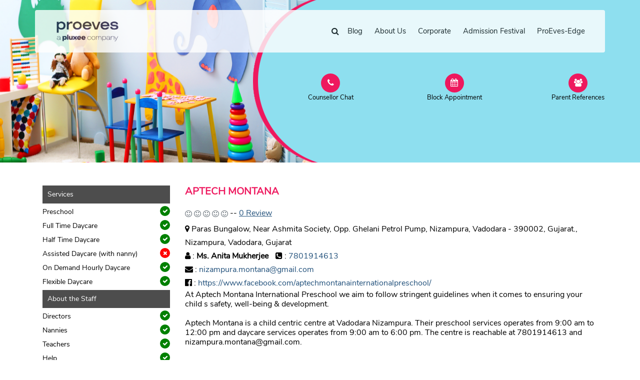

--- FILE ---
content_type: text/html; charset=utf-8
request_url: https://www.proeves.com/gujarat/vadodara/nizampura/preschool-nizampura/aptech-montana-5938
body_size: 221026
content:
<!DOCTYPE html>
<!--[if lt IE 7]>      <html class="no-js lt-ie9 lt-ie8 lt-ie7"> <![endif]-->
<!--[if IE 7]>         <html class="no-js lt-ie9 lt-ie8"> <![endif]-->
<!--[if IE 8]>         <html class="no-js lt-ie9"> <![endif]-->
<!--[if gt IE 8]><!-->
<html class="no-js" lang="en-IN">
<!--<![endif]-->

<head profile="http://gmpg.org/xfn/11">
    <meta charset="utf-8">
<meta http-equiv="X-UA-Compatible" content="IE=edge">
<meta name="viewport" content="width=device-width, initial-scale=1">


<link rel="apple-touch-icon" sizes="120x120" href="https://www.proeves.com/img/favicon/apple-touch-icon-120x120.png" />
<link rel="apple-touch-icon" sizes="152x152" href="https://www.proeves.com/img/favicon/apple-touch-icon-152x152.png" />
<link rel="icon" type="image/png" sizes="32x32" href="https://www.proeves.com/img/favicon/favicon-32x32.png" />
<link rel="icon" type="image/png" sizes="16x16" href="https://www.proeves.com/img/favicon/favicon-16x16.png" />


                                    
        <meta name="description" content="Aptech Montana Preschool, Full Time Daycare, Half Time Daycare, Flexible Daycare Services Centre Near You in Paras Bungalo.. in Nizampura Vadodara Gujarat. Full information about Address, Fee Structure, Contact Number, High Quality Reviews & Ratings, Photos, Maps and more">

        <meta property="og:type" content="Website" />
        <meta property="og:title" content="Aptech Montana Preschool Centre Details, Fees, Discount, Reviews, Contact Number. Near  Paras Bungalo.. In Nizampura Vadodara - ProEves" />
        <meta property="og:description" content="Aptech Montana Preschool, Full Time Daycare, Half Time Daycare, Flexible Daycare Services Centre Near You in Paras Bungalo.. in Nizampura Vadodara Gujarat. Full information about Address, Fee Structure, Contact Number, High Quality Reviews & Ratings, Photos, Maps and more" />
        <meta property="og:url" content="https://www.proeves.com/gujarat/vadodara/nizampura/preschool-nizampura/aptech-montana-5938" />
        <meta property="og:image" content="https://www.proeves.com/images/PE_Logo_DeepBlue.png?v=2.0">


    <meta name="robots" content="index, follow, max-image-preview:large, max-snippet:-1, max-video-preview:-1">



    <meta property="article:modified_time" content="2026-01-21T18:35:11+05:30" />
    <meta http-equiv="last-modifed" content="Wed, 21 Jan 2026, 18:35:11 IST" />


    
<link rel="stylesheet" href="https://stackpath.bootstrapcdn.com/bootstrap/4.4.1/css/bootstrap.min.css">
<link rel="stylesheet" href="https://cdnjs.cloudflare.com/ajax/libs/bootstrap-datetimepicker/4.17.47/css/bootstrap-datetimepicker.min.css" integrity="sha256-yMjaV542P+q1RnH6XByCPDfUFhmOafWbeLPmqKh11zo=" crossorigin="anonymous">
<link href="https://stackpath.bootstrapcdn.com/font-awesome/4.7.0/css/font-awesome.min.css" rel="stylesheet">
<script src="https://cdnjs.cloudflare.com/ajax/libs/jquery/3.7.1/jquery.min.js"></script>
<script src="//apis.google.com/js/api:client.js"></script>
<script defer="defer" src="https://www.proeves.com/js/scrolltopcontrol.js"></script>

<link rel="stylesheet" href="https://www.proeves.com/css/magnific-popup.css">
<link rel="stylesheet" href="https://www.proeves.com/css/jquery-ui.css">
<link rel="stylesheet" href="https://www.proeves.com/css/owl.carousel.min.css">
<link rel="stylesheet" href="https://www.proeves.com/css/owl.theme.default.min.css">
<link rel="stylesheet" href="https://www.proeves.com/css/aos.css">
<link rel="stylesheet" href="https://www.proeves.com/css/style.css">

<style>
    .google-auto-placed,
    .adsbygoogle {
        display: none !important;
        height: 0px !important;
    }
</style>

<script>
    $(document).ready(function() {
        if ($('.seacrhT').val() != '') {
            $('.seacrhT').addClass('fullWidth');
        }
    });


    if (performance.navigation.type == 2) {
        location.reload(true);
        //alert('refresh');
    }

    var isFirefox = navigator.userAgent.toLowerCase().indexOf('firefox') > -1;
    if (isFirefox) {
        //alert('Firefox');
        $(window).on("popstate", function() {
            window.location.reload();
        });
    }
</script>    <meta charset="utf-8">
    <title>Aptech Montana Preschool Centre Details, Fees, Discount, Reviews, Contact Number. Near  Paras Bungalo.. In Nizampura Vadodara - ProEves</title>
    <link rel="canonical" href="https://www.proeves.com/gujarat/vadodara/nizampura/preschool-nizampura/aptech-montana-5938">
<!--    <link rel="amphtml" href="https://www.proeves.com/gujarat/vadodara/nizampura/preschool-nizampura/aptech-montana-5938/amp">-->
    <meta name="viewport" content="width=device-width, initial-scale=1, shrink-to-fit=no">

    <!--<link href="https://fonts.googleapis.com/css?family=Nanum+Gothic:400,700,800" rel="stylesheet">-->

    
    <!--// Breadcrumbs (by AK) - STARTS //-->
    <script type="application/ld+json">
        {
            "@context": "https://schema.org",
            "@type": "BreadcrumbList",
            "itemListElement": [{
                    "@type": "ListItem",
                    "position": 1,
                    "item": {
                        "@id": "https://www.proeves.com/",
                        "name": "Home",
                        "image": "https://www.proeves.com/img/home.png"
                    }
                }
                , {
                        "@type": "ListItem",
                        "position": 2,
                        "item": {
                            "@id": "https://www.proeves.com/gujarat/vadodara/preschool-in-vadodara",
                            "name": "Pre School Centres in Vadodara"
                        }
                    }
                
                , {
                        "@type": "ListItem",
                        "position": 3,
                        "item": {
                            "@id": "https://www.proeves.com/gujarat/vadodara/nizampura/preschool-in-nizampura-vadodara",
                            "name": "Pre School Centres in Nizampura"
                        }
                    }
                
                , {
                    "@type": "ListItem",
                    "position": 4,
                    "item": {
                        "@id": "https://www.proeves.com/gujarat/vadodara/nizampura/preschool-nizampura/aptech-montana-5938",
                        "name": "Aptech Montana Preschool Centre Details, Fees, Discount, Reviews, Contact Number. Located Near  Paras Bungalo.. In Nizampura Vadodara - ProEves"
                    }
                }
            ]
        }
    </script>

    <!--// Breadcrumbs (by AK) - ENDS //-->
    <link rel="stylesheet" type="text/css" href="https://www.proeves.com/css/profile.css">
    <style>
        body {
            padding: 0 !important;
            margin: 0 !important;
        }

        html {
            overflow: inherit;
        }

        .free-class {
            display: none !important;
        }

        .top-container {
            background-color: #f1f1f1;
            padding: 30px;
            text-align: center;
        }

        .header {
            padding: 10px 16px;
            background: #555;
            color: #f1f1f1;
        }

        .content {
            padding: 16px;
        }

        .sticky {
            position: fixed;
            top: 0;
            width: 100%;
            opacity: 1;

        }

        .sticky+.content {
            padding-top: 102px;
        }

        .sticky {
            padding: 0px 10px !important;
        }

        .sticky .site-logo a img {
            height: 52px;
            transition: all 0.5s ease-in;
        }

        .stickySearch {
            position: fixed;
            top: 132px;
            z-index: 999;
        }

        .stickyLeftbar {
            position: fixed;
            top: 12px;
            z-index: -1;
            width: 245px;
        }

        .stickyTopsearch {
            position: fixed;
            top: 0px;
            z-index: 999;
            /* left: 10px; */
            background: #ccc;
            width: 832px !important;
            margin-left: 12px;
            padding: 10px 0 0px 0;
            border-top: 12px solid #fff;

        }

        .stickySearch .form-search-wrap {
            background-color: rgba(0, 0, 0, 0.3);
            border-radius: 7px;
            padding: 7px;
        }

        .topMargin {
            margin-top: 175px;
        }

        .searchform {
            padding: 0px !important;
        }

        .topSearch {
            width: 100%
        }

        .input-group {
            position: relative;
            border-collapse: separate;
        }

        .covid {
            position: absolute;
            right: 42px;
            top: -11px;
        }

        .covid img {
            width: 65px;
        }

        /*
    .searchform .form-control {
        border: 0;
        border-bottom: 1px solid #ccc;
        color: #fff;
        background-color: rgba(255, 255, 255, .50);
        width: 120px !important;
        -webkit-transition: all .5s ease;
        -moz-transition: all .5s ease;
        transition: all .5s ease;
        height:30px;
    }
    .searchform .btn, .searchform .btn:hover {
        color: #000;
        border: 1px solid transparent;
        background-color: #fff ;
    }
    .searchform .form-control:hover, .searchform .form-control:focus {
        width: 170px !important;
    }
    .searchBTN{padding: 2px !important;}
*/




        .m-location {
            position: absolute;
            text-align: center;
            margin: 0 auto;
            width: 360px;
            left: 50%;
            -webkit-transform: translateX(-50%);
            transform: translateX(-50%);
            transition: opacity .5s ease-in;
        }

        .onlineBadgeHome {
            position: static;
            width: 60px !important;
            bottom: 5px;
            left: 5px;
            z-index: 999;
            border-radius: 20px;
        }

        .covidMeasure {
            padding: 16px 20px;
            border-radius: 4px;
            border: solid 1px #EE185E;
            align-items: center;
            width: 100%;
        }

        .covidMeasure__left {
            display: flex;
            flex-shrink: 0;
            border-right: 1px rgba(151, 151, 151, 0.2) solid;
            align-items: baseline;
            position: relative;
        }

        .covidMeasure__left p {
            margin-left: 10px;
        }

        .covidMeasure__middle ul {
            padding: 0px;
            margin-top: -20px;
        }

        .covidMeasure__middle ul li {
            list-style-type: none;
            float: left;
            margin-left: 10px;
        }

        .covidMeasure__middle ul li img {
            margin-right: 10px;
        }

        .covidMeasure__middle {
            display: flex;
            margin-top: 16px;
            margin-bottom: -13px;
        }

        .learn {
            color: #fff;
            position: absolute;
            right: 25px;
            top: 31%;
        }

        .detailPage .site-blocks-cover.inner-page-cover,
        .site-blocks-cover.inner-page-cover>.container>.row {
            min-height: 325px;
            height: calc(30vh);
            width: 100%;

        }

        .site-blocks-cover.inner-page-cover>div {
            height: 325px;
            width: 50%;
            background-position: center;
            background-size: cover;
        }

        .site-blocks-cover.overlay:before {
            position: absolute;
            content: "";
            left: 0;
            bottom: 0;
            right: 0;
            top: 0;
            background: rgba(142, 223, 239, 1);
            z-index: -1;
        }

        .shapeRound {
            position: absolute;
            right: 0%
        }

        .detailPage .topButton {
            margin-top: -178px;
            z-index: 999;
            width: 58%;
            float: right;
        }

        .detailPage .topButton a .iconText {
            font-size: 13px;
            color: #000;
        }

        @media (min-width: 1466px) and (max-width: 1921px) {

            .shapeRound {
                position: absolute;
                right: 0%;
            }
        }

        @media (max-width: 768px) {

            .detailPage .topButton a .iconText {
                font-size: 11px;
                color: #fff;
                background: #222;
                border-radius: 10px;
                margin-top: 5px;
            }

            .stickySearch {
                position: relative;
                top: 67px;
                z-index: 999;
            }

            .sticky {
                position: fixed;
                top: 0;
                width: 100%;
                opacity: 1;
                border-bottom: 1px solid #000;
            }

            .stickyLeftbar {
                position: relative;
                top: 12px;
                z-index: -1;
                width: 100%;
            }

            .stickyTopsearch {
                position: relative;
                top: 0px;
                z-index: 999;
                background: #ccc;
                margin-left: 12px;
                padding: 10px 0 20px 0;
                width: 100%;

            }

            .covid {
                position: absolute;
                right: 42px;
                top: 40px;
            }

            .covid img {
                width: 55px;
            }

            .learn {
                color: #fff;
                position: relative;
                margin-left: 40%;
            }

            .mobileShow {
                display: block !important
            }

            .desktopShow {
                display: none !important
            }

            .detailPage .topButton {
                margin-top: -70px;
                z-index: 999;
                width: 100%;
                float: none;
            }

            .shapeRound {
                position: absolute;
                right: 0;
                display: none;
            }

            .site-blocks-cover.inner-page-cover>div {
                height: 325px;
                width: 100%;
                background-position: center;
                background-size: cover;
            }

            .site-blocks-cover.overlay:before {
                position: absolute;
                content: "";
                left: 0;
                bottom: 0;
                right: 0;
                top: 0;
                background: rgba(142, 223, 239, 1);
                z-index: -1;
            }

        }

        .learnCer {
            position: fixed;
            right: 7px;
            bottom: 47px;
            z-index: 999;
        }

        .mobileShow {
            display: none
        }

        .desktopShow {
            display: block
        }

        .now-open img {
            position: absolute;
            top: 167px;
            left: 105px;
            width: 100px;
        }

        .fader {
            display: inline-block;
        }

        .fader>img {
            position: absolute;
            top: 0;
            left: 0;
            display: none;
            width: 100%;
            height: 100%;
        }
    </style>

    <style>
        .last-offset {
            display: none;
        }

        .covid {
            position: absolute;
            right: 30px;
            bottom: 30px;
        }

        .covid img {
            width: 45px;
        }

        .cstmTooltipHover {
            text-align: center;
        }

        .cstmTooltipHover:hover .cstmTooltip {
            display: block;
        }

        .cstmTooltipHover:hover .cstmTooltip {
            display: block;
        }

        .cstmTooltip {
            background-color: #000;
            display: none;
        }

        .tooltipwrap {
            width: 100%;
            height: auto;
            position: absolute;
            background-color: rgba(109, 108, 108, 0.95);
            border-radius: 4px;
            padding: 10px;
            border-width: 0px;
            border-style: initial;
            border-image: initial;
            top: -149px;
            left: 0px;
            z-index: 2;
            color: #fff;
            text-align: left;
        }

        .tag-title {
            border-bottom: 1px solid #fff;
            font-size: 13px;
        }

        .seaftyIcon {
            height: 25px;
        }



        .now-open img {
            position: absolute;
            top: -111px;
            left: -33px;
            width: 100px;
        }

        .premium-btn {
            position: absolute;
            top: -175px;
            left: 165px;
        }

        @media (max-width: 768px) {
            .covid {
                position: absolute;
                right: 30px;
                bottom: 30px;
            }

            .covid img {
                width: 40px;
            }

            .tooltipwrap {
                top: -171px;
            }

            .premium-btn {
                position: absolute;
                top: -84px;
                left: 59px;
                width: 170px;
            }

        }

            </style>
    <script>
        function isMobile() {
            return preg_match("/(android|avantgo|blackberry|bolt|boost|cricket|docomo|fone|hiptop|mini|mobi|palm|phone|pie|tablet|up\.browser|up\.link|webos|wos)/i", $_SERVER["HTTP_USER_AGENT"]);
        }
    </script>
</head>

<body style="color:#000;" class="page-user-daycare no-scroll ">


    <div class="site-wrap detailPage">
        <!--// Inner Header //-->

        
            <div class="site-mobile-menu">
  <div class="site-mobile-menu-header">
    <div class="site-mobile-menu-close">
      <span class="icon-close2 js-menu-toggle"></span>
    </div>
  </div>
  <div class="site-mobile-menu-body"></div>
</div>

<header class="site-navbar container py-0 bg-white header" role="banner" id="proHeader">

  <!-- <div class="container"> -->
  <div class="row align-items-center">

    <div class="col-6 col-xl-2">
      <div class="mb-0 site-logo">
        <a href="https://www.proeves.com/" class="text-black mb-0"><img src="https://www.proeves.com/images/PE_Logo_DeepBlue.png" alt="logo" width="150px"/></a>
      </div>
      <div class="mobileTopSearch">
        <form class="searchform navbar-form" id="frm-search-service-site-1" name="frmSearchService" action="https://www.proeves.com/services-seo.php" enctype="application/x-www-form-urlencoded">
          <div class="input-group">
            <input type="text" class="msc searchH" name="s" id="searchH" placeholder="" value="" required>
            <div class="input-group-btn">
              <button type="submit" class="btn searchBTN" value=""><i class="fa fa-search" aria-hidden="true"></i></button>
            </div>
          </div>

                                <input type="hidden" name="city" value="vadodara">
                                <input type="hidden" name="area" value="nizampura">
                                <input type="hidden" name="service" value="preschool">
                  </form>
      </div>
    </div>
    <div class="col-12 col-md-10 d-none d-xl-block">
      <nav class="site-navigation position-relative text-right" role="navigation">
        <ul class="site-menu js-clone-nav mr-auto d-none d-lg-block">
          <li>
            <form class="searchform navbar-form" id="frm-search-service-site-2" name="frmSearchService" action="https://www.proeves.com/services-seo.php" enctype="application/x-www-form-urlencoded">
              <!--<form class="" id="frm-search-service-site-2" name="frmSearchService" action="https://www.proeves.com/search/">-->
              <div class="input-group">
                                <input type="text" class="form-control searchH seacrhT" name="s" id="searchH-1" placeholder="" value="" required>

                <div class="input-group-btn">
                  <button type="submit" class="btn searchBTN" value=""><i class="fa fa-search" aria-hidden="true"></i></button>
                </div>
              </div>
                                            <input type="hidden" name="city" value="vadodara">
                                            <input type="hidden" name="area" value="nizampura">
                                            <input type="hidden" name="service" value="preschool">
              
            </form>

            <!--
                    <form method="GET" action="search_products.php" class="searchform navbar-form" role="search">
                        <input type="hidden" value="search" name="view">
                        <div class="input-group">
                            <input type="text" name="search" required="" class="form-control seacrhT" placeholder="Search">
                            <div class="input-group-btn">
                                <button class="btn searchBTN" type="submit"><i class="fa fa-search" aria-hidden="true"></i></button>
                            </div>
                        </div>
                    </form>
-->
          </li>
          <li class=""><a href="https://www.proeves.com/blog" rel="bookmark" title="The ProEves Blog: The Resource Hub of Parents for Tips, Ideas, Knowledge" target="_blank">Blog</a></li>
          <li class=""><a href="https://www.proeves.com/about-us" rel="bookmark" title="About ProEves">About Us</a></li>
          <li><a href="https://www.proeves.com/corporate-services" rel="bookmark" title="ProEves Integrated Childcare Solutions">Corporate</a></li>
<!--          <li><a href="https://www.proeves.com/learnprograms" rel="bookmark" title="ProEves Preschool PROGRAMES" target="_blank">LEARN Preschool</a></li>-->
<!--          <li><a href="https://www.proeves.com/online-camps-and-classes" rel="bookmark" title="Winter Camps" target="_blank">Winter Camps</a></li>-->
             <li><a href="https://www.proeves.com/preschool-admission-offer" rel="bookmark" title="" target="_blank">Admission Festival</a></li>
          <li><a href="https://www.proeves.com/proeves-edge-center" rel="bookmark" title="Register for ProEves Edge Partnership" target="_blank">ProEves-Edge</a></li>
          <!--                <li><a href="https://www.proeves.com/learninglabpods.php">LabPods</a></li>-->


                  </ul>
      </nav>
    </div>


    <div class="d-inline-block d-xl-none ml-auto py-3 col-6 text-right" style="position: relative; top: 3px;">
      <a href="#" class="site-menu-toggle js-menu-toggle text-black"><span class="icon-menu h3"></span></a>
    </div>

  </div>
  <!-- </div> -->

</header>


<!-------------------MODAL----------------------->
  <div class="modal fade" id="myModal1" role="dialog" style="z-index:9999;">
    <div class="modal-dialog modal-md" id="login-pop">
        <div class="modal-content custom-content">
          <div class="modal-header">
            <p class="modal-title">Login</p>
            <button type="button" class="close" data-dismiss="modal">&times;</button>
          </div>
            <div class="modal-body pt-normal">
                <p style="display:none;" class="login-issue alert alert-danger text-center">You need to login to perform this action.</p>
                              <div>
                    <form name="frmLogin" id="frm-login" class="user-entry-action form pt-normal" action="https://www.proeves.com/process/front-operations.php" method="post">

<!--
                        <div class="text-center altr-text pt-normal">
                            <p>Login with the Email/Username</p>
                        </div>
-->
                        <div class="col-lg-12">
                        <div class="row pt-normal form-group">

                                <input type="text" class="login-control"  name="userName" placeholder="Email / Username">

                        </div>
                        <div class="row pt-normal form-group">

                                <input type="password" class="login-control"  name="userPassword" placeholder="Password">

                        </div>
                        <div class="row pt-normal form-group">
                            <div class="col-lg-12 log-btn">
                                <input type="hidden" name="action" value="dXNlci1sb2dpbg==">
                                <input type="hidden" name="controller" value="front">
                                <input type="hidden" name="jx" value="PROEVE6970db9478e8d">
                                <input type="hidden" name="rtakCsrf" value="a0f0752e589fffa8f73b4f84bc54101a928eb227db35980b199acd0942702b56a3a77faca00518d8e3ca5dc4e2add462e0f05984b69ebd3e61fb201908f11d58">
                                <button type="submit" class="btn btn-primary login-button d-block mx-auto" style="width:50%;">LOGIN</button>
                            </div>
                        </div>

                        <div class="text-center altr-text pt-normal" style="margin:20px 0 20px 0;">
                            <div class="" style="margin-bottom:5px;font-size:12px;margin:0 auto;width:50%;position:relative">
                            <p style="background:#fff;padding: 0px;width: 50%;position: absolute;text-align: center;top: -10px;left: 25%;">or sign up with</p>
                            <p style="border-bottom:1px solid #ccc;margin:0 auto;"></p>
                            </div>
                        </div>
                        <div class="row form-group">
                            <div class="col-lg-6 col modal-img-down">
                                <a href="javascript:;" id="google-signin-signup"><img src="https://xcdn.static.proeves.com/img/gogle-login-22.png" class="img-fluid d-block mx-auto pull-right" alt="proeves goole login"></a>
                            </div>
                            <div class="col-lg-6 col">
                                <a href="https://www.proeves.com/linkedinLogin"><img src="https://xcdn.static.proeves.com/img/link-logo-2.png" class="img-fluid d-block mx-auto pull-left" alt="linkedin goole login"></a>
                            </div>
                        </div>

                         <div class="row pt-normal">
                            <div class="col-lg-12">
                                <p class="forget-text text-center">
                                    <a href="#" data-toggle="modal" data-target="#myModalf" >Forgot Password?</a>
                                </p>
                            </div>
                        </div>
                        <div class="text-center altr-text pt-normal">
                            <p>New to PROEVES? |  <a href="#" data-toggle="modal" data-target="#myModal2" data-dismiss="modal" class="login-button mx-auto text-center pt-normal">
                                SIGNUP
                            </a></p>
                        </div>

<!--
                        <div class="row">
                            <div class="col-lg-12 log-btn">
                                <a href="#" data-toggle="modal" data-target="#myModal2" data-dismiss="modal" class="login-button d-block mx-auto text-center pt-normal">
                                SIGNUP
                            </a>
                            </div>
                        </div>
-->
                        </div>
                    </form>
                </div>
            </div>
            <!--end modal body-->
        </div>
        <!--modal content-->
    </div>
    <!--modal dialog-->
</div>
  <div class="modal fade" id="myModal2" role="dialog" style="z-index:9999;">
    <div class="modal-dialog modal-md" id="signup-pop">
        <div class="modal-content custom-content">
            <div class="modal-header">
                <p class="modal-title">Sign Up <span> | </span> <a class="login-switch pt-normal" href="#" data-toggle="modal" data-target="#myModal1" data-dismiss="modal">Login</a></p>
            <button type="button" class="close" data-dismiss="modal">&times;</button>
          </div>
<!--
            <div class="modal-header modal-header-color pt-normal">

                <p class="h4 modal-title host-modal text-center text-uppercase pt-normal">sign up</p>
                <a class="login-switch pt-normal" href="#" data-toggle="modal" data-target="#myModal1" data-dismiss="modal">LOGIN</a>
                 <button type="button" class="close popup-close pt-normal" data-dismiss="modal">&times;</button>
            </div>
-->
            <div class="modal-body pt-normal">
                <div id="login">
                    <form name="frmSignup" id="frm-signup" class="user-entry-action form pt-normal" action="https://www.proeves.com/process/front-operations.php" method="post">
<!--
                        <div class="text-center altr-text pt-normal">
                            <p>Register with Email & Contact No.</p>
                        </div>
-->
                        <div class="col-lg-12">
                        <div class="row pt-normal form-group">
                            <span class="input-group-addon2"> <i class="fa fa-user" aria-hidden="true"></i></span>
                            <input type="text" class="login-control" id="user-name" name="userName" placeholder="Your Name">
                        </div>
                        <div class="row pt-normal form-group">
                            <span class="input-group-addon2"><i class="fa fa-envelope" aria-hidden="true"></i></span>
                            <input type="text" class="login-control" id="e-mail" name="userEmail" placeholder="E-mail">
                        </div>
                        <div class="row pt-normal form-group">
                            <span class="input-group-addon2"><i class="fa fa-unlock-alt" aria-hidden="true"></i></span>
                            <input type="password" class="login-control"  name="userPassword" placeholder="Password">
                        </div>
                        <div class="row pt-normal form-group">
                            <span class="input-group-addon2"><i class="fa fa-phone-square" aria-hidden="true"></i></span>
                            <input type="text" onKeyPress="return onlyNos(event,this);" pattern="[789][0-9]{9}" oninvalid="InvalidMsg(this);" malgength="10" class="login-control"  name="userMobile" placeholder="Mobile Number">
                        </div>
                        <div class="row pt-normal" >

                                <div class="col-md-6 mb-4 mb-lg-4 col-lg-3">
                                                                        <img src="/process/captcha/simple-php-captcha.php?_CAPTCHA&amp;t=0.49546000+1769003924" alt="DLPvG" class="img-fluid">
                                </div>
                                <div class="col-md-6 mb-4 mb-lg-4 col-lg-9 form-group">
                                    <input type="text" malgength="5" minlength="5" class="login-control" name="captchaCode" placeholder="Enter Captcha" required style="width: 100%;height:40px;">
                                </div>
                        </div>
                        <div class="row pt-normal form-group">
                            <div id="recaptcha"></div>
                            <div class="col-lg-12 log-btn">
                                <input type="hidden" name="action" value="dXNlci1zaWdudXA=">
                                <input type="hidden" name="controller" value="front">
                                <input type="hidden" name="jx" value="PROEVE6970db9478f7b">
                                <input type="hidden" name="rtakCsrf" value="473432c5d9209cd40f42df67ca2d88ad13aa6baf9dcee9e789b060bdd8d36c0d52f3f999f9ab7ac79cea6be20ca4cda169ba16df26c99f3689c9cdc95d8a2ba7">
                                <button type="submit" class="btn btn-primary login-button d-block mx-auto" id="signup" style="width:50%;">SIGNUP</button>
                            </div>
                        </div>

                        <div class="text-center altr-text pt-normal" style="margin:20px 0 20px 0;">
                            <div class="" style="margin-bottom:5px;font-size:12px;margin:0 auto;width:50%;position:relative">
                            <p style="background:#fff;padding: 0px;width: 50%;position: absolute;text-align: center;top: -10px;left: 25%;">or sign up with</p>
                            <p style="border-bottom:1px solid #ccc;margin:0 auto;"></p>
                            </div>

                        </div>
                        <div class="row form-group">
                            <div class="col-lg-6 col modal-img-down pt-normal">
                                <a href="javascript:;" id="google-signin"><img src="https://xcdn.static.proeves.com/img/gogle-login-22.png" class="img-fluid d-block mx-auto pull-right" alt="proeves goole login"></a>
                            </div>

                            <div class="col-lg-6 col">
                                <a href="https://www.proeves.com/linkedinLogin"> <img src="https://xcdn.static.proeves.com/img/link-logo-2.png" class="img-fluid d-block mx-auto pull-left" alt="linkedin goole login"></a>
                            </div>
                        </div>
                        </div>
                    </form>
                </div>
            </div>
            <!--end modal body-->
        </div>
        <!--modal content-->
    </div>
    <!--modal dialog-->
</div>
  <div id="forget-wrapper">
    <div class="modal fade" id="myModalf" role="dialog" style="z-index:9999;">
        <div class="modal-dialog">
        <!-- Modal content-->
            <div class="modal-content">
                <div class="modal-header">
                    <p class="modal-title">Forgot Password</p>
                    <button type="button" class="close" data-dismiss="modal">&times;</button>
                </div>
                <div class="modal-body pt-normal ">
                    <form  id="frm-forgot-pass" class="forget-form pt-normal"  method="post">
                        <div class="form-group">
                        <input type="text" id="foremial" class="login-control" name="foremail" placeholder="Email / Username">
                        </div>
                        <input type="hidden" name="rtakCsrf" value="d48ce34d0f2f341bcce422459365537ef5b6901eacdb4c9c58ace7066bbd65624389b280bdd1eb63314f7b2de3ac6b3bce92d8bf5ca407984a0d406c4d05cf48">
                        <button type="submit" name="send" id="send" class="btn btn-primary pt-normal">Send New Password</button>
                    </form>
                    <p class="hidden pt-normal">reset link sent,please check your Email.</p>
                </div>
            </div>
        </div>
    </div>
</div>
<!-------------------MODAL----------------------->

        
        <!--// left Side Content //-->
        

        
            <div class="site-blocks-cover inner-page-cover overlay" style="overflow:hidden">
                <div style="position:relative">
                    <div class="fader">
                        <img src="https://www.proeves.com/img/local.png" style="display: block;" />
                    </div>
                    <img src="https://www.proeves.com/images/shape.png" class="shapeRound" />
                    <div class="container"></div>
                </div>
            </div>
        



        
        
            <div class="topButton mb-4">
                <div class="container">
                    <div class="row">
                        <div class="col-lg-4 col-4 ">
                            <a href="javascript:;" class="text-center text-white" id="reportPopbtn" onclick="gtag('event', 'click', {'event_category': 'button', 'event_label': 'counsellor'});" data-center="Aptech Montana" data-url="https://www.proeves.com/gujarat/vadodara/nizampura/preschool-nizampura/aptech-montana-5938">
                                <p class="icon"><i class="fa fa-phone" aria-hidden="true"></i></p>
                                <p class="iconText">Counsellor Chat</p>
                            </a>
                        </div>

                        <div class="col-lg-4 col-4 ">
                            <a href="javascript:;" id="block-appointment" data-toggle="modal" data-target="#single-step" onsubmit="gtag('event', 'submit', {'event_category': 'form', 'event_label': 'appointment'});" class="text-center text-white">
                                <p class="icon"><i class="fa fa-calendar" aria-hidden="true"></i></p>
                                <p class="iconText">Block Appointment</p>
                            </a>
                            <!--
                <a href="#" class="text-center text-white">
                    <p class="icon"><i class="fa fa-calendar" aria-hidden="true"></i></p>
                    <p class="iconText">Block Appointment</p>
                </a>
-->
                        </div>
                        <div class="col-lg-4 col-4 ">
                            <a href="javascript:;" id="cta-mom-reference" data-center="Aptech Montana" data-url="https://www.proeves.com/gujarat/vadodara/nizampura/preschool-nizampura/aptech-montana-5938" onsubmit="gtag('event', 'submit', {'event_category': 'form', 'event_label': 'reference'});" class="text-center text-white">
                                <p class="icon"><i class="fa fa-users" aria-hidden="true"></i></p>
                                <p class="iconText">Parent References</p>
                            </a>
                        </div>

                                                        <!--
             <div style="margin-top: -40px;" class="book-two">
                <div class="col-md-12 no-padding">
                    <div class="col-md-12 col-xs-12 booknow-btn-daycare pt-normal">
                             <a href="https://www.proeves.com/gujarat/vadodara/nizampura/preschool-in-nizampura-vadodara" class="text-uppercase text-center">TOP POPULAR PRESCHOOL IN  nizampura</a>
                    </div>
                </div>
            </div>
-->
                                            </div>
                                    </div>
            </div>

        

         <div class="site-section detail-page">
     <div class="container">
         <!--
        <div class="row mb-3">
            <div class="col-lg-12">
                <p class="breadcrumbs">
                    Home / Delhi / Delhi / Daycare in Delhi / IPSAA
                </p>
            </div>
        </div>
        -->
         <div class="row mt-30">
             <div class="col-lg-3 ml-auto">
                 <div class="sideBarLeft">
                     


                     

                     <div class="mb-3 services">

                         <p class="h5 titleLeft">Services</p>

                         <p><i class="fa fa-check green" aria-hidden="true"></i> Preschool</p>
                         <p><i class="fa fa-check green" aria-hidden="true"></i> Full Time Daycare</p>
                         <p><i class="fa fa-check green" aria-hidden="true"></i> Half Time Daycare</p>
                         <p><i class="fa fa-times red" aria-hidden="true"></i>  Assisted Daycare (with nanny)</p>
                         <p><i class="fa fa-check green" aria-hidden="true"></i> On Demand Hourly Daycare</p>
                         <p><i class="fa fa-check green" aria-hidden="true"></i> Flexible Daycare</p>

                         <p class="h5 titleLeft">About the Staff</p>

                         <p><i class="fa fa-check green" aria-hidden="true"></i> Directors</p>
                         <p><i class="fa fa-check green" aria-hidden="true"></i> Nannies</p>
                         <p><i class="fa fa-check green" aria-hidden="true"></i> Teachers</p>
                         <p><i class="fa fa-check green" aria-hidden="true"></i> Help</p>
                         <p><i class="fa fa-check green" aria-hidden="true"></i> Security Guard</p>
                     </div>

                     <div class="mb-3 clearfix">
                         <p class="h5 titleLeft">Drop a Message</p>
                         
    <div id="book-pop-wrapper" style="float: left; display: block;margin-top: 10px; padding: 0px; border-radius:3px; width: 100%;" class="col-md-12">
<!--
        <div style="float: none; display: block; background:#ee185e; color: #fff;">
            <h3 class="text-uppercase text-center" style="margin: 5px auto;padding: 12px 0px;">Write a review</h3>
        </div>
-->
     <div class=" pt-normal" style="float: none; display: block;">
     	<div id="msgM" class="text-center center-block" style="display:none; float:none"></div>
        <div id="msgThankM" class="text-center center-block" style="background:green;color:#fff;margin-bottom:5px;"></div>
        <div class="smiley-div" style="float: none; display: block;">
            <div class="smile-popup pt-normal" style="float: none; display: block;">
                <div style="float: none; display: block;">

                    <form class="popup-message-form pt-normal" >

                        <p id="error_guestNameM" style="display:none; float:none; color:#ee185e;"></p>
                            <input type="text" name="guestNameM" id="guestNameM" value="" maxlength="255" placeholder= "Your Name" class="form-control mb-1" required>

                        <p id="error_guestMobilelM" class="text-center center-block" style="display:none; float:none; color:#ee185e;"></p>
                            <input type="text" name="guestMobileM" id="guestMobileM" value=""  maxlength="10" placeholder= "Mobile Number"  class="form-control mb-1" required>

                        <p id="error_guestMobilelM" class="text-center center-block" style="display:none; float:none; color:#ee185e;"></p>
                            <input type="text" name="guestEmail" id="guestEmail" value="" placeholder= "Email ID"  class="form-control mb-1" required>

                        <p id="error_msgTextM" class="text-center center-block" style="display:none; float:none; color:#ee185e;"></p>
                            <textarea id="msgTextM" name="msgTextM"  class="form-control" style="width: 100%;" maxlength="500" placeholder= "Message/Question" required></textarea>

                        <p id="msg_char_cnt" style="text-align: left;margin-bottom:5px;font-size:10px;">500 characters remaining</p>

                        <input type="hidden" name="excl_mail" id="excl_mail" value="">
                        <input type="hidden" class="form-control" name="daycareIdM" id="daycareIdM" value="5938">
                        <input type="hidden" class="form-control" name="eventIdM" id="eventIdM" value="">
                        <input type="hidden" class="form-control" name="cardNumber" id="cardNumber" value="">
                        <input type="hidden" class="form-control" name="guestEmail" id="guestEmail" value="">
                        <input type="hidden" class="form-control" name="guestEmpid" id="guestEmpid" value="">
                        <input type="hidden" class="form-control" name="mentorIdM" id="mentorIdM" value="">
                        <input type="hidden" class="form-control" name="excl_daycareLinkM" id="daycareLinkM"  value="https://www.proeves.com/gujarat/vadodara/nizampura/preschool-nizampura/aptech-montana-5938">
                        <input type="hidden" class="form-control" name="messagePage" id="messagePage" value="daycare_page">
                        <input type="hidden" class="form-control" name="messageRef" id="messageRef" value="">

                        <button type="submit" id="messagesubmitbtn" class="submit-btn" style="float:right;padding:2px 15px;background: #ee185e;border: none;color: #fff;">Submit</button>
                    </form>
                </div>
            </div>
        </div>
      </div>
    </div>

<div class="col-md-12 head-btn-style1 pt-normal" id="book-pop-wrapper1">
  <!--  <button class="host-btn" data-toggle="modal" data-target="#myModal">Write a Review</button>-->
</div>

<script>


	$('#messagesubmitbtn').click(function(){

        var $t = $(this);

        $("#msgM").css("display", "none");
        $("#msgM_reviewRating").css("display", "none");
        $("#error_guestNameM").css("display", "none");
        $("#error_guestMobileM").css("display", "none");
        $("#error_msgTextM").css("display", "none");


		var guestNameM = $('#guestNameM').val();
        if (guestNameM == '') {

            $("#error_guestNameM").css("display", "block");
            $('#error_guestNameM').html('Please Enter Your Name.');
            $('#guestNameM').focus();
            return false;
        }

		var guestMobileM = $('#guestMobileM').val();
        if (guestMobileM == '') {

            $("#error_guestMobileM").css("display", "block");
            $('#error_guestMobileM').html('Please Enter Your Mobile Number.');
            $('#guestMobileM').focus();
            return false;
        }else{

			//return false;

        }

        var msgTextM = $('#msgTextM').val();
        if (msgTextM == '') {

            $("#error_msgTextM").css("display", "block");
            $('#error_msgTextM').html('Please Enter Your Review.');
            $('#msgTextM').focus();
            return false;
        }

        var daycareIdM = $.trim($('#daycareIdM').val());
        var daycareLinkM = $.trim($('#daycareLinkM').val());
        var messagePage = $.trim($('#messagePage').val());
        var excl_mail = $.trim($('#excl_mail').val());
        var mentorIdM = $.trim($('#mentorIdM').val());
        var eventIdM = $.trim($('#eventIdM').val());
        var messageRef = $.trim($('#messageRef').val());
        var cardNumber = $.trim($('#cardNumber').val());
        var guestEmail = $.trim($('#guestEmail').val());
        var guestEmpid = $.trim($('#guestEmpid').val());
          
        $.ajax({
            type: "POST",
            url: "https://www.proeves.com/process/front-operations.php",
            data: {
                jx: 'PROEVE6970db9479307',
                controller: 'front',
                action: 'ZGF5Y2FyZS1tZXNzYWdlLW5vbG9naW4=',
                msgTextM: msgTextM,
                guestNameM: guestNameM,
				guestMobileM : guestMobileM,
                daycareIdM: daycareIdM,
                daycareLinkM: daycareLinkM,
                messagePage: messagePage,
                messageRef: messageRef,
                mentorIdM: mentorIdM,
                eventIdM: eventIdM,
                cardNumber: cardNumber,
                guestEmail: guestEmail,
                guestEmpid: guestEmpid,
                excl_mail: excl_mail
            },
            beforeSend: function () {
                $t.find('.processing-btn').remove();
                $t.attr('disabled', 'disabled').prop('disabled', true).prepend('<i class="fa fa-spin fa-spinner processing-btn"/> ');
            },
            success: function (data) { //alert(data); return false;
                $("#msgM").css("display", "block");
                $('#msgM').html(data);
                $('#msgThankM').html("Message successfully submitted");

				setTimeout(function(){ location.reload();}, 3000);
            }
        });
        return false;
	})


     //$(document).ready(function() {
    //var text_max = 30;
   // $('#msg_char_cnt').html(text_max + ' characters remaining');

    $('#msgTextM').keyup(function() { //alert('HH');
	   var text_max = 500;
        var text_length = $('#msgTextM').val().length;
        var text_remaining = text_max - text_length;

        $('#msg_char_cnt').html(text_remaining + ' characters remaining');
    });
//});

</script>
                     </div>
                     <div class="mb-3" style="display:none">
                         <p class="h5 titleLeft">Write a Review</p>
                         
    <div id="book-pop-wrapper" style="float: left; display: block;margin-top: 10px; padding: 0px; border-radius:3px; width: 100%;" class="col-md-12">
<!--
        <div style="float: none; display: block; background:#ee185e; color: #fff;">
            <h3 class="text-uppercase text-center" style="margin: 5px auto;padding: 12px 0px;">Write a review</h3>
        </div>
-->
     <div class=" pt-normal" style="float: none; display: block;">
     	<div id="msg" class="text-center center-block" style="display:none; float:none"></div>
        <div id="msgThank" class="text-center center-block" style="background:green;color:#fff;margin-bottom:5px;"></div>
        <div class="smiley-div" style="float: none; display: block;">           
            <div class="smile-popup pt-normal" style="float: none; display: block;">                  
                <div style="float: none; display: block;">
                    
                    <form class="popup-book-form pt-normal">
                            
                             <p id="error_guestName" style="display:none; float:none; color:#ee185e;"></p>
                             <input type="text" name="guestName" id="guestName" maxlength="255" placeholder= "Your Name" class="form-control mb-1" required>
                              <p id="error_guestEmail" class="text-center center-block" style="display:none; float:none; color:#ee185e;"></p>
                        
                            <input type="text" name="guestEmail" id="guestEmails" maxlength="255" placeholder= "Your Email"  class="form-control mb-1" >
                        
                            <p id="error_reviewText" class="text-center center-block" style="display:none; float:none; color:#ee185e;"></p>
                            <textarea id="reviewText" name="reviewText" class="form-control" style="width: 100%;" maxlength="500" required></textarea>
                            <p id="char_cnt" style="text-align: left;margin-bottom:5px;font-size:10px;">500 characters remaining</p>
<!--                         <p class="roboto-black rating-text"><strong>Your Rating</strong></p>-->
                            <p id="msg_reviewRating" class="text-center center-block" style="display:none; float:none; color:#ee185e;"></p> 
                            											<a href="javascript:void(0);" onmouseover="mouseOverImage(1,'OVERALL')" onmouseout="mouseOutImage(1,'OVERALL');" onclick="mouseClickImage(1,'OVERALL');"> 
								<img src="https://www.proeves.com/img/smile-empty.png" name="1"  border="0" id="OVERALL_1"  alt="1"  /></a>
																						<a href="javascript:void(0);" onmouseover="mouseOverImage(2,'OVERALL')" onmouseout="mouseOutImage(2,'OVERALL');" onclick="mouseClickImage(2,'OVERALL');"> 
								<img src="https://www.proeves.com/img/smile-empty.png" name="2"  border="0" id="OVERALL_2"  alt="2"  /></a>
																						<a href="javascript:void(0);" onmouseover="mouseOverImage(3,'OVERALL')" onmouseout="mouseOutImage(3,'OVERALL');" onclick="mouseClickImage(3,'OVERALL');"> 
								<img src="https://www.proeves.com/img/smile-empty.png" name="3"  border="0" id="OVERALL_3"  alt="3"  /></a>
																						<a href="javascript:void(0);" onmouseover="mouseOverImage(4,'OVERALL')" onmouseout="mouseOutImage(4,'OVERALL');" onclick="mouseClickImage(4,'OVERALL');"> 
								<img src="https://www.proeves.com/img/smile-empty.png" name="4"  border="0" id="OVERALL_4"  alt="4"  /></a>
																						<a href="javascript:void(0);" onmouseover="mouseOverImage(5,'OVERALL')" onmouseout="mouseOutImage(5,'OVERALL');" onclick="mouseClickImage(5,'OVERALL');"> 
								<img src="https://www.proeves.com/img/smile-empty.png" name="5"  border="0" id="OVERALL_5"  alt="5"  /></a>
											                        
                        
                            <br />
                            <input type="hidden" class="" name="reviewRating" id="reviewRating" maxlength="100" value="0">
                            <input type="hidden" class="form-control" name="daycareId" id="daycareId" value="5938">
                            <input type="hidden" class="form-control" name="eventId" id="eventId" value="">
                            <input type="hidden" class="form-control" name="mentorId" id="mentorId" value=""> 
                            <input type="hidden" class="form-control" name="excl_daycareLink" id="daycareLink"  value="https://www.proeves.com/gujarat/vadodara/nizampura/preschool-nizampura/aptech-montana-5938"> 
                            <input type="hidden" class="form-control" name="reviewPage" id="reviewPage"  value="daycare_page">
                            <input type="hidden" class="form-control" name="reviewRef" id="reviewRef"  value="">
                            <button type="submit" id="reviewsubmitbtn_nologin" class="submit-btn" style="float:left;padding:2px 15px;background: #ee185e;border: none;color: #fff;position: absolute;bottom: 0;right: 0;">Submit</button>
                            
                          
                    
                       
                    </form>
                </div>
            </div>
        </div>
      </div>
    </div>

<div class="col-md-12 head-btn-style1 pt-normal" id="book-pop-wrapper1">
  <!--  <button class="host-btn" data-toggle="modal" data-target="#myModal">Write a Review</button>-->
</div>

<script>
    /* Rating star start*/
    function mouseOverImage(id, textId, displayText) {
        // show selected
        var d = id;
        for (j = 1; j <= d; j++) {
            document.getElementById(textId + "_" + j).src = "https://www.proeves.com/img/smile-full.png";
        }

        // show unselected
        if (d < 5) {
            var rem = 5 - d; // 2
            var l = parseInt(d) + 1;
            for (k = l; k <= 5; k++) { //alert(k);
                document.getElementById(textId + "_" + k).src = "https://www.proeves.com/img/smile-empty.png";
            }
        }
//        document.getElementById('id_rating_msg').innerHTML = displayText;
    }


    function mouseOutImage(id, textId, displayText) { //alert('kk'+textId);
        for (i = 1; i <= id; i++) {
            tagid = textId + "_" + i;
            document.getElementById(tagid).src = "https://www.proeves.com/img/smile-empty.png";
        }

        // show selected
        var value = document.getElementById('reviewRating').value; //alert(value);
        for (i = 1; i <= value; i++) { //alert(i); 
            ttagid = textId + "_" + i;
            document.getElementById(ttagid).src = "https://www.proeves.com/img/smile-full.png";
        }
    }


    function mouseClickImage(val, id, displayText) { //alert(val);

        var url = "https://www.proeves.com/rating.php";
        $.post(url, {
            'rating': val
        },
        function (data) { //alert(data);		

            $('#reviewRating').val($.trim(data)); // STORE HIDDEN VALUE
            var d = data;
            for (j = 1; j <= d; j++) { //alert(j);
                document.getElementById(id + "_" + j).src = "https://www.proeves.com/img/smile-full.png";
            }

            // show unselected
            if (d < 5) {
                var rem = 5 - d; // 2
                var l = parseInt(d) + 1;
                for (k = l; k <= 5; k++) { //alert(k);
                    document.getElementById(id + "_" + k).src = "https://www.proeves.com/img/smile-empty.png";
                }
            }


        }).complete(function(){
//            setTimeout(function(){console.log('remove disable');
                $('[type="submit"]').removeAttr('disabled').find('.processing-btn').remove();
//            }, 5000)
        });
//        document.getElementById('OVERALL_error').style.display = 'none';
//        document.getElementById('id_rating_msg').style.display = 'block';
//        document.getElementById('id_rating_msg').innerHTML = displayText;
        return true;
    }

    $("#reviewsubmitbtn").click(function () {
        var $t = $(this);
        $("#msg").css("display", "none");
		 $("#msg_reviewRating").css("display", "none");

       
        var reviewText = $('#reviewText').val();
        if (reviewText == '') {

            $("#msg").css("display", "block");
            $('#msg').html('<p style="FF0000">Please Enter Your Review.</p>');
            $('#reviewText').focus();
            return false;
        }
		
		 var reviewRating = $.trim($('#reviewRating').val());
        if (reviewRating == 0) {
            $("#msg_reviewRating").css("display", "block");
            $('#msg_reviewRating').html('Please Select Rate.');
            $('#reviewRating').focus();
            return false;
        }

        var daycareId = $.trim($('#daycareId').val());
        var daycareLink = $.trim($('#daycareLink').val());
        var reviewPage = $.trim($('#reviewPage').val());
        var reviewRef = $.trim($('#reviewRef').val());
        var mentorId = $.trim($('#mentorId').val());
        var eventId = $.trim($('#eventId').val());
        $.ajax({
            type: "POST",
            url: "https://www.proeves.com/process/front-operations.php",
            data: {
                jx: 'PROEVE6970db947933a',
                controller: 'front',
                action: 'ZGF5Y2FyZS1yZXZpZXc=',
                reviewRating: reviewRating,
                reviewText: reviewText,
                userId: '0',
                daycareId: daycareId,
                daycareLink: daycareLink,
                reviewPage: reviewPage,
                reviewRef: reviewRef,
                mentorId: mentorId,
                eventId: eventId
            },
            beforeSend: function () {
                $t.find('.processing-btn').remove();
                $t.attr('disabled', 'disabled').prop('disabled', true).prepend('<i class="fa fa-spin fa-spinner processing-btn"/> ');
            },
            success: function (data) {
                $("#msg").css("display", "block");
                $('#msg').html(data);
                $('#msgThank').html("Thank you for your review");
				setTimeout(function(){ location.reload();}, 3000);
            }
        });
        return false;
    });

	$('#reviewsubmitbtn_nologin').click(function(){

        var $t = $(this);
	
        $("#msg").css("display", "none");
        $("#msg_reviewRating").css("display", "none");
        $("#error_guestName").css("display", "none");
        $("#error_guestEmail").css("display", "none");
        $("#error_reviewText").css("display", "none");

        
		var guestName = $('#guestName').val();
        if (guestName == '') {

            $("#error_guestName").css("display", "block");
            $('#error_guestName').html('Please Enter Your Name.');
            $('#guestName').focus();
            return false;
        }
		
		var guestEmail = $('#guestEmails').val();
        if (guestEmail == '') {
            
            $("#error_guestEmail").css("display", "block");
            $('#error_guestEmail').html('Please Enter Your Email.');
            $('#guestEmails').focus();
            return false;
        }else{ //alert(guestEmail); 
			// email pattern validation
			var RE_EMAIL = /^\w+([\.-]?\w+)*@\w+([\.-]?\w+)*\.(\w{2}|(com|net|org|edu|int|mil|gov|arpa|biz|aero|name|coop|info|pro|museum))$/
			if (!RE_EMAIL.test(guestEmail)) {
			$("#error_guestEmail").css("display", "block");	
		    $('#error_guestEmail').html('Please enter a valid email address.');
            $('#guestEmails').focus();
			//alert("You must enter a valid email address."); 
			//$('#contactEmail').focus();
			return false;   
			}
        }

        var reviewText = $('#reviewText').val();
        if (reviewText == '') {

            $("#error_reviewText").css("display", "block");
            $('#error_reviewText').html('Please Enter Your Review.');
            $('#reviewText').focus();
            return false;
        }
		
		 var reviewRating = $.trim($('#reviewRating').val());
        if (reviewRating == 0) {
            $("#msg_reviewRating").css("display", "block");
            $('#msg_reviewRating').html('<p style="FF0000">Please Select smiley .</p>');
            $('#reviewRating').focus();
            return false;
        }

        var daycareId = $.trim($('#daycareId').val());
        var daycareLink = $.trim($('#daycareLink').val());
        var reviewPage = $.trim($('#reviewPage').val());
        var reviewRef = $.trim($('#reviewRef').val());
        var mentorId = $.trim($('#mentorId').val());
        var eventId = $.trim($('#eventId').val());
        $.ajax({
            type: "POST",
            url: "https://www.proeves.com/process/front-operations.php",
            data: {
                jx: 'PROEVE6970db947933b',
                controller: 'front',
                action: 'ZGF5Y2FyZS1yZXZpZXctbm9sb2dpbg==',
                reviewRating: reviewRating,
                reviewText: reviewText,
                guestName: guestName,
				guestEmail : guestEmail,
                daycareId: daycareId,
                daycareLink: daycareLink,
                reviewPage: reviewPage,
                reviewRef: reviewRef,
                mentorId: mentorId,
                eventId: eventId
            },
            beforeSend: function () {
                $t.find('.processing-btn').remove();
                $t.attr('disabled', 'disabled').prop('disabled', true).prepend('<i class="fa fa-spin fa-spinner processing-btn"/> ');
            },
            success: function (data) { //alert(data); return false;
                $("#msg").css("display", "block");
                $('#msg').html(data);
                $('#msgThank').html("Thank you for your feedback!");

				setTimeout(function(){ location.reload();}, 3000);
            }
        });
        return false;
	})
	

     //$(document).ready(function() {
    //var text_max = 30;
   // $('#char_cnt').html(text_max + ' characters remaining');

    $('#reviewText').keyup(function() { //alert('HH');
	   var text_max = 500;
        var text_length = $('#reviewText').val().length;
        var text_remaining = text_max - text_length;

        $('#char_cnt').html(text_remaining + ' characters remaining');
    });
//});

</script>
                     </div>

                 </div>

             </div>
             <div class="col-lg-9 order-first order-lg-2">
                 <div class="row mb-3">
                     <div class="col-lg-12 contactDetail">
                         <div style="position:relative">
                             <h1 style="text-transform: uppercase;font-size:20px;font-weight:bold;color:#ee185e">Aptech Montana</h1>

                             <!--
                                                                            <p class="allDis" style="">
                                            <a href="#" data-toggle="modal" data-target="#fee-discount" style="">Register for Discount Query</a>
                                        </p>
                                    
-->
                                                          
                         </div>

                         
                         <p class="mb-3" data-toggle="tooltip" data-placement="top" title="0 out of 5" style="padding:10px 0 0 0;display:inline-block;border-radius: 5px;margin-bottom: 5px !important;">
                                                              <i class="fa fa-smile-o text-secondary" aria-hidden="true"></i>
                                                              <i class="fa fa-smile-o text-secondary" aria-hidden="true"></i>
                                                              <i class="fa fa-smile-o text-secondary" aria-hidden="true"></i>
                                                              <i class="fa fa-smile-o text-secondary" aria-hidden="true"></i>
                                                              <i class="fa fa-smile-o text-secondary" aria-hidden="true"></i>
                                                          --
                             <a href="https://www.facebook.com/aptechmontanainternationalpreschool/reviews" class="" style="text-decoration:underline;" target="_blank"> <span class="review">0 Review </span></a>
                         </p>

                         <address><i class="fa fa-map-marker" aria-hidden="true"></i>
                             Paras Bungalow, Near Ashmita Society, Opp. Ghelani Petrol Pump, Nizampura, Vadodara - 390002, Gujarat., Nizampura, Vadodara, Gujarat                         </address>

                         <span>
                             <i class="fa fa-user" aria-hidden="true"></i> : <b>Ms. Anita Mukherjee</b>

                         </span>
                         <span>
                                                          <i class='fa fa-phone-square'></i> : <a href='tel:7801914613'>7801914613</a>                         </span>

                         <p>
                                                          
                                 <i class='fa fa-envelope'></i> : <a href=mailto:nizampura.montana@gmail.com target='_top'>nizampura.montana@gmail.com</a>
                                                      </p>

                         
                         <p><i class='fa fa-facebook-official'></i> : <a href='https://www.facebook.com/aptechmontanainternationalpreschool/' target='_blank' rel='nofollow'>https://www.facebook.com/aptechmontanainternationalpreschool/</a></p>
                     </div>
                                          

                     <!-------------------------------------------------------------------------->
                     
                     
                     <!-------------------------------------------------------------------------->

                                                               <div class="col-lg-12 overView">
                         <h2 class="h6">
                             
                             At Aptech Montana International Preschool we aim to follow stringent guidelines when it comes to ensuring your child s safety, well-being &amp; development.                             <br /><br />
                             <p>
                                 Aptech Montana is a child centric centre at Vadodara Nizampura. Their preschool services operates from 9:00 am to 12:00 pm and daycare services operates from 9:00 am to 6:00 pm. The centre is reachable at 7801914613 and nizampura.montana@gmail.com.
                             </p>
                         </h2>
                     </div>
                     
                   
                         
                                                               
                 </div>

                 <div class="row centerDetail">
                     <div class="col-lg-8">
                         <table class="table">
                             <tbody>
                                 <tr>
                                     <td colspan="3" class="titleBG">Fast Facts</td>
                                 </tr>
                                 <tr>
                                     <td width="50%">Year of Establishment</td>
                                     <td>:</td>
                                     <td>2017</td>
                                 </tr>
                                 <tr>
                                     <td colspan="3"><strong>Days of Operation </strong></td>
                                 </tr>
                                 <tr>
                                     <td>Preschool</td>
                                     <td>:</td>
                                     <td>Mon - Fri </td>
                                 </tr>
                                 <tr>
                                     <td>Daycare</td>
                                     <td>:</td>
                                     <td>Mon-Sat</td>
                                 </tr>
                                 <tr>
                                     <td colspan="3"><strong>Hours of Operation</strong></td>
                                 </tr>
                                 <tr>
                                     <td>Preschool</td>
                                     <td>:</td>
                                     <td>9:00 am to 12:00 pm</td>
                                 </tr>
                                 <tr>
                                     <td>Daycare</td>
                                     <td>:</td>
                                     <td>9:00 am to 6:00 pm</td>
                                 </tr>
                                 <tr>
                                     <td colspan="3"><strong>Age Accepted</strong></td>
                                 </tr>
                                 <tr>
                                     <td>Preschool</td>
                                     <td>:</td>
                                     <td>1.5 years </td>
                                 </tr>
                                 <tr>
                                     <td>Daycare</td>
                                     <td>:</td>
                                     <td>1 Year</td>
                                 </tr>
                                 <tr>
                                     <td colspan="3"><strong>Total Capacity</strong></td>
                                 </tr>
                                 <tr>
                                     <td>Preschool</td>
                                     <td>:</td>
                                     <td>NA</td>
                                 </tr>
                                 <tr>
                                     <td>Daycare</td>
                                     <td>:</td>
                                     <td>NA</td>
                                 </tr>
                                 <tr>
                                     <td colspan="4"><strong>Staff:Child Ratio</strong></td>
                                 </tr>
                                 <tr>
                                     <td>Infants</td>
                                     <td>:</td>
                                     <td>NA</td>
                                 </tr>
                                 <tr>
                                     <td>Toddlers</td>
                                     <td>:</td>
                                     <td>1:05</td>
                                 </tr>
                                 <tr>
                                     <td>Older Children</td>
                                     <td>:</td>
                                     <td>1:10</td>
                                 </tr>
                             </tbody>
                         </table>
                     </div>
                     <div class="col-lg-4">
                         <table class="table services">
                             <tbody>
                                 <tr>
                                     <td colspan="3" class="titleBG">Facilities</td>
                                 </tr>
                                 <tr>
                                     <td>Extended Hours</td>
                                     <td><i class="fa fa-check green" aria-hidden="true"></i> </td>
                                 </tr>
                                 <tr>
                                     <td>Fresh Cooked Meals</td>
                                     <td><i class="fa fa-check green" aria-hidden="true"></i> </td>
                                 </tr>
                                 <tr>
                                     <td>Transport - Pick up and Drop</td>
                                     <td><i class="fa fa-check green" aria-hidden="true"></i></td>
                                 </tr>
                                 <tr>
                                     <td>Daily/ Monthly Report</td>
                                     <td><i class="fa fa-check green" aria-hidden="true"></i></td>
                                 </tr>
                                 <tr>
                                     <td>Weekend Childcare</td>
                                     <td><i class="fa fa-check green" aria-hidden="true"></i></td>
                                 </tr>
                                 <tr>
                                     <td>CCTV Camera</td>
                                     <td><i class="fa fa-check green" aria-hidden="true"></i> </td>
                                 </tr>
                                 <tr>
                                     <td>Live App for Parents</td>
                                     <td><i class="fa fa-check green" aria-hidden="true"></i></td>
                                 </tr>
                                 <tr>
                                     <td>Emergency Services (First Aid/Doctor)</td>
                                     <td><i class="fa fa-check green" aria-hidden="true"></i></td>
                                 </tr>
                                 <tr>
                                     <td>Qualified Teachers</td>
                                     <td><i class="fa fa-check green" aria-hidden="true"></i></td>
                                 </tr>
                                 <tr>
                                     <td>AC Rooms</td>
                                     <td><i class="fa fa-check green" aria-hidden="true"></i></td>
                                 </tr>
                                 <tr>
                                     <td>Indoor Play/Activity Space and Materials</td>
                                     <td><i class="fa fa-check green" aria-hidden="true"></i></td>
                                 </tr>
                                 <tr>
                                     <td>Outdoor Play/Activity Space and Materials</td>
                                     <td><i class="fa fa-check green" aria-hidden="true"></i></td>
                                 </tr>
                                 <tr>
                                     <td>Free Trials</td>
                                     <td><i class="fa fa-times red" aria-hidden="true"></i> </td>
                                 </tr>
                                 <tr>
                                     <td>Massaging and Bathing Experts</td>
                                     <td><i class="fa fa-times red" aria-hidden="true"></i> </td>
                                 </tr>
                                 <tr>
                                     <td>Activity Classes ( like Crafts, Painting, Pottery)</td>
                                     <td><i class="fa fa-check green" aria-hidden="true"></i></td>
                                 </tr>
                             </tbody>
                         </table>
                     </div>
                 </div>

             </div>
         </div>

         <div class="row reviewWrap" style="display:none">
             <div class="col-lg-3 mb-3">

             </div>
             <div class="col-lg-9">


                                  <h3 class="h5 titleLeft hidden ">0 Review</h3>
                 <div class="col-lg-12">
                     <div class="list-wrapper">

                                              </div>

                     <div id="pagination-container" class="hidden d-none "></div>

                 </div>



             </div>
         </div>



                      <!-- Show similar centres - STARTS -->
             <div class="row similar-items listing-page">
                              </div>
             <!-- Show similar centres - ENDS -->
         
     </div>
 </div>
        <script type="application/ld+json">
            {
                "@context": "https://schema.org",
                 "@type": "ChildCare",
                    "image": "https://www.proeves.com/public/daycare/aptech-montana-449976197.jpeg",
                    "name": "Aptech Montana",
                    "publisher": {
                        "@type": "Organization",
                        "name": "ProEves"
                    },
                    "priceRange": "variant",
                    "offers": [
                         {
                                "@type": "Service",
                                "name": "Preschool"
                            }
                        , {
                                "@type": "Service",
                                "name": "Full Time Daycare"
                            }
                                                , {
                                "@type": "Service",
                                "name": "Half Time Daycare / Creche"
                            }
                                                                        , {
                                "@type": "Service",
                                "name": "On Demand Hourly Daycare"
                            }
                                                , {
                                "@type": "Service",
                                "name": "Flexible Daycare"
                            }
                                            ],
                     "telephone": "7801914613",
                    
                     "headline": "Aptech Montana Preschool Centre Details, Fees, Discount, Reviews, Contact Number. Located Near  Paras Bungalo.. in nizampura vadodara - ProEves",
                    
                     "author": {
                            "@type": "Person",
                            "name": "Ms. Anita Mukherjee"
                        },
                    
                     "description": "At Aptech Montana International Preschool we aim to follow stringent guidelines when it comes to ensuring your child s safety, well-being & development.",
                    
                    
                    "address": {
                        "@type": "PostalAddress",
                        "streetAddress": "Paras Bungalow, Near Ashmita Society, Opp. Ghelani Petrol Pump, Nizampura, Vadodara - 390002, Gujarat.",
                        "addressLocality": "Nizampura",
                        "addressCountry": "IN"
                    }
                    }
                                }
        </script>
        <style>
            footer a {
                color: #fff;
            }
        </style>
        
            <div class="site-footer-listing">
    <div class="container">
        <div class="row">
            <div class="col-md-10 col-lg-10">
                <ul class="list-inline pull-left footer-left">
                    <li><a rel="bookmark" title="Meet the ProEves Team Members" href="https://www.proeves.com/team">Team</a></li>
                    <li><a rel="bookmark" title="Check Out Our Partners" href="https://www.proeves.com/partner">Partners</a></li>
                    <li><a rel="bookmark" title="Contact ProEves Officials" href="https://www.proeves.com/contact-us">Contact Us</a></li>
                    <li><a rel="nofollow" title="Use Terms & Conditions" href="https://www.proeves.com/terms.php">Terms &amp; Conditions </a></li>
                    <li><a rel="nofollow" title="Our Privacy Policy" href="https://www.proeves.com/privacy">Privacy Policy</a></li>
                    <li><a rel="bookmark" title="Cancellation Policy & Frequently Asked Questions" href="https://www.proeves.com/cancellation">Cancellation &amp; FAQs</a></li>
                    <li><a rel="bookmark" title="List Your Daycare/Preschool Centre with Us" href="https://www.proeves.com/provider-pop">List your centre</a></li>

                </ul>
            </div>
            <div class="col-md-2 col-lg-2 mb-22">
                <ul class="list-inline pull-right footer-right pt-bold">
                    <li class="fb"><a href="https://www.facebook.com/Proeves-154584531566317/?ref=br_rs" target="_blank" rel="nofollow"><i class="fa fa-facebook"></i><span class="sr-only">FFB</span></a></li>
                    <li class="tw"><a href="https://twitter.com/ProEves" target="_blank" rel="nofollow"><i class="fa fa-twitter"></i><span class="sr-only">TW</span></a></li>
                    <li class="din"><a href="//www.LinkedIn.com/company/proeves" target="_blank" rel="nofollow"><i class="fa fa-linkedin-square"></i><span class="sr-only">LI</span></a></li>
                </ul>
            </div>
        </div>
    </div>
</div>            </div>

            
<div class="modal" tabindex="-1" role="dialog" id="saving-changes" style="z-index: 999999">
    <div class="modal-dialog">
        <div class="modal-content">
            <div class="modal-body">
                <p class="text-center text-primary message"></p>
            </div>
        </div>
    </div>
</div>
<script src="https://www.proeves.com/js/jquery-cookie-master/src/jquery.cookie.js"></script>
<script src="https://code.jquery.com/jquery-migrate-3.0.1.min.js"></script>
<script src="https://cdnjs.cloudflare.com/ajax/libs/simplePagination.js/1.6/jquery.simplePagination.js"></script>
<script src="https://cdnjs.cloudflare.com/ajax/libs/magnific-popup.js/1.1.0/jquery.magnific-popup.min.js"></script>
<script src="https://www.proeves.com/js/jquery-ui.js"></script>
<script src="https://unpkg.com/@popperjs/core@2"></script>
<script src="https://maxcdn.bootstrapcdn.com/bootstrap/4.4.1/js/bootstrap.min.js"></script>
<script src="https://cdnjs.cloudflare.com/ajax/libs/moment.js/2.30.1/moment.min.js"></script>
<script src="https://cdnjs.cloudflare.com/ajax/libs/bootstrap-datetimepicker/4.17.47/js/bootstrap-datetimepicker.min.js"></script>
<link rel="stylesheet" href="https://cdnjs.cloudflare.com/ajax/libs/bootstrap-datetimepicker/4.7.14/css/bootstrap-datetimepicker.min.css">
<script src="https://www.proeves.com/js/owl.carousel.min.js"></script>
<!-- <script
  type="text/javascript"
  src="https://app.termly.io/resource-blocker/82bed85a-0b4c-4d6a-93f8-4f911ee083ee?autoBlock=on"
></script> -->
<!-- <a href="#" class="termly-display-preferences">Consent Preferences</a> -->

<script src="https://www.proeves.com/js/aos.js"></script>
<script src="https://www.proeves.com/js/main.js"></script>
<script>
    $('#place-a-card').on('click', function(){

       // $('#placeCard').modal('show');
        $('#frmCardRef').off('submit').on('submit', function(e){
            e.preventDefault();
            var $f = $('#frmCardRef');
            var random = Math.floor(10000000 + Math.random() * 90000000);
            var mail = $.trim($f.find('#usrEmail').val());
            var variable1 = mail.substring(0, 3);
            var com = $.trim($f.find('#usrCompany').val());
            var variable2 = com.substring(0, 3);

            var card = variable1+variable2+random;
            //alert(card);

             $f.find('[type="submit"]').attr('disabled', 'disabled').prop('disabled', true).prepend('<i class="fa fa-spin fa-spinner act-processing"/> ');
            
            var u = 'https://www.proeves.com/process/front-operations.php',
                jxData = {
                    'jx': true,
                    'controller': 'front',
                    'action': 'cHJvZXZlcy1jYXJk',
                    'userName': $.trim($f.find('#usrName').val()),
                    'userEmail': $.trim($f.find('#usrEmail').val()),
                    'childAge': $.trim($f.find('#childAge').val()),
                    'userMobile': $.trim($f.find('#usrPhone').val()),
                    'userCompany': $.trim($f.find('#usrCompany').val()),
                    'userQuery': $.trim($f.find('#usrQuery').val()),
                    'userEmpid': $.trim($f.find('#usrEmpid').val()),
                    'userSource': $.trim($f.find('#usrSource').val()),
                    'cardNumber': card,

                                        
                };

            /* Push GTM event */
//            gtag('event', 'submit', {'event_category': 'form', 'event_label': 'card'});

            $.post(u, jxData, function(h){
                $('#alert-modal').modal('hide');
                $('#alert-modal .modal-content .message').html('Thank you for interest, we will mail you the card details.');
                $('#alert-modal').modal('show'); /*alert();*/
                $f[0].reset();
            })
            .done(function(){  
                $f.find('[type="submit"]').removeAttr('disabled').prop('disabled', false).find('.act-processing').remove(); $modal.modal('hide'); 
            })
            $('html, body').animate({
                  scrollTop: 0
                }, 800);
                return false;
           })
    });
    
     $('#card-accenture').on('click', function(){

       // $('#placeCard').modal('show');
        $('#frmCardRef').off('submit').on('submit', function(e){
            
            e.preventDefault();
            var $f = $('#frmCardRef');
            
            str = $.trim($f.find('#usrEmail').val());
            str = str.split('@').slice(1);
            var allowedDomains = [ 'accenture.com'];
            
            if ($.inArray(str[0], allowedDomains) !== -1) {
                
                var random = Math.floor(1000 + Math.random() * 9000);
                var mail = $.trim($f.find('#usrEmail').val());
                var variable1 = mail.substring(0, 3);
                var com = $.trim($f.find('#usrCompany').val());
                var variable2 = com.substring(0, 3);
                var card = variable1+variable2+random;
                var card = card.toLowerCase();
                //alert(card);

                $f.find('[type="submit"]').attr('disabled', 'disabled').prop('disabled', true).prepend('<i class="fa fa-spin fa-spinner act-processing"/> ');
                var u = 'https://www.proeves.com/process/front-operations.php',
                    jxData = {
                        'jx': true,
                        'controller': 'front',
                        'action': 'cHJvZXZlcy1jYXJkLWFjY2VudHVyZQ==',
                        'userName': $.trim($f.find('#usrName').val()),
                        'userEmail': $.trim($f.find('#usrEmail').val()),
                        'childAge': $.trim($f.find('#childAge').val()),
                        'childName': $.trim($f.find('#childName').val()),
                        'userMobile': $.trim($f.find('#usrPhone').val()),
                        'userCompany': $.trim($f.find('#usrCompany').val()),
                        'userQuery': $.trim($f.find('#usrQuery').val()),
                        'userEmpid': $.trim($f.find('#usrEmpid').val()),
                        'userSource': $.trim($f.find('#userSource').val()),
                        'cardNumber': card,
                        'refName': 'accenture',
                        'discAmount': '2000',

                                            };

                /* Push GTM event */
//                gtag('event', 'submit', {'event_category': 'form', 'event_label': 'card'});

                $.post(u, jxData, function(h){
                      if(h == 'err'){
                         $('#cardRegister').prepend('<p class="alert alert-danger">Email Id already registred</p>');
                         $f[0].reset();
                           setTimeout(function () {
                            $('#cardRegister').find('.alert').slideUp(400, 'linear', $('#cardRegister').find('.alert').remove());
                            }, 4000);
                        }else if(h == 'reg_err'){  
                           $('#cardRegister').prepend('<p class="alert alert-danger">You are already in waiting list</p>');
                           $f[0].reset();
                           setTimeout(function () {
                            $('#cardRegister').find('.alert').slideUp(400, 'linear', $('#cardRegister').find('.alert').remove());
                            }, 7000);
                       }else if(h == 'er'){  
                           $('#cardRegister').prepend('<p class="alert alert-danger">Dear Parents, We have reached out monthly limit. We look forward to servicing you next month.</p>');
                           $f[0].reset();
                           setTimeout(function () {
                            $('#cardRegister').find('.alert').slideUp(400, 'linear', $('#cardRegister').find('.alert').remove());
                            }, 7000);
                      }else if(h == 'invalid'){  
                           $('#cardRegister').prepend('<p class="alert alert-danger">We have reached the monthly registrations limit.</p>');
                           $f[0].reset();
                           setTimeout(function () {
                            $('#cardRegister').find('.alert').slideUp(400, 'linear', $('#cardRegister').find('.alert').remove());
                            }, 7000);
                       } else {
                           window.location.href = 'https://www.proeves.com/learninglab-accenture.php?ref=accenture';
                       }
                })
                .done(function(){  
                    $f.find('[type="submit"]').removeAttr('disabled').prop('disabled', false).find('.act-processing').remove(); $modal.modal('hide'); 
                    
                })
               
               
                return false;
                
            }else{
                
                $('#cardRegister').prepend('<p class="alert alert-danger">Entered emailid is not allowed</p>');
                $f[0].reset();
                setTimeout(function () {
                    $('#cardRegister').find('.alert').slideUp(400, 'linear', $('#cardRegister').find('.alert').remove());
                }, 4000);
                //alert('not allowed');
            }


           })
    });
    

    $('.proeves-card-detail').on('click', function(){
        $('#cardDetail').modal('show');
    });

    $('.cta-counsel').on('click', function(){
        $("#place-a-counsel").removeAttr('disabled').prop('disabled', false).find('.act-processing').remove();
        $('#placeCounsel').modal('show');
        $('#frmCounselRef').off('submit').on('submit', function(e){
            e.preventDefault();
            var $f = $(this),
                $modal = $f.parents('.modal');
            
            
        $("#place-a-counsel").attr('disabled', 'disabled').prop('disabled', true).prepend('<i class="fa fa-spin fa-spinner act-processing"/> ');
            
            //$f.find('[type="submit"]').prop('disabled', 'disabled');
            var u = 'https://www.proeves.com/process/front-operations.php',
                jxData = {
                    'jx': true,
                    'controller': 'front',
                    'action': 'cmVxdWVzdC1Db3Vuc2Vs',
                    'userName': $.trim($f.find('#usrName').val()),
                    'userEmail': $.trim($f.find('#usrEmail').val()),
                    'userEmpid': $.trim($f.find('#usrEmpid').val()),
                    'userMobile': $.trim($f.find('#usrPhone').val()),
                    'childName': $.trim($f.find('#childName').val()),
                    'userQuery': $.trim($f.find('#usrQuery').val()),
                    'userSource': $.trim($f.find('#usrSource').val()),
                    'refName': $.trim($f.find('#refName').val()),
                    'cardNum': $.trim($f.find('#cardNum').val()),
                    'eventId': $.trim($f.find('#eventId').val()),

                };

            /* Push GTM event */
//            gtag('event', 'submit', {'event_category': 'form', 'event_label': 'counsel'});

            $.post(u, jxData, function(h){
                $('#alert-modal').modal('hide');
                $('#alert-modal .modal-content .message').html('Thank you for your request. ProEves counsellor will get in touch with you.');
                $('#alert-modal').modal('show'); /*alert();*/
            })
            .done(function(){ 
                //$("#place-a-counsel").removeAttr('disabled').prop('disabled', false).find('.act-processing').remove();
                $f[0].reset();
                $modal.modal('hide'); 
            })

            return false;
        })

    });




    $('.cta-mom-reference').on('click', function(){

            var $t = $(this),
                centerName = $t.data('center') || 'N/A',
                centerUrl = $t.data('url') || 'https://www.proeves.com/gujarat/vadodara/nizampura/preschool-nizampura/aptech-montana-5938';


            $('#placeMomRef').modal('show');
            $('#frmMomRef').off('submit').on('submit', function(e){
                e.preventDefault();
                var $f = $(this),
                    $modal = $f.parents('.modal');

                $f.find('[type="submit"]').prop('disabled', 'disabled');
                var u = 'https://www.proeves.com/process/front-operations.php',
                    jxData = {
                        'jx': true,
                        'controller': 'front',
                        'action': 'bW9tLXJlZmVyZW5jZQ==',
                        'userName': $.trim($f.find('#usrName').val()),
                        'userEmail': $.trim($f.find('#usrEmail').val()),
                        'userMobile': $.trim($f.find('#usrPhone').val()),
                        'userQuery': $.trim($f.find('#usrQuery').val()),
                        'userSource': $.trim($f.find('#usrSource').val()),
                        'userEmpid': $.trim($f.find('#usrEmpid').val()),
                        'centerName': centerName,
                        'centerUrl': centerUrl,
                                        };

                /* Push GTM event */
//                gtag('event', 'submit', {'event_category': 'form', 'event_label': 'reference'});

                $.post(u, jxData, function(h){
                    $('#alert-modal').modal('hide');
                    $('#alert-modal .modal-content .message').html('Thank you for sharing your details. Our counselor will get in touch with you shortly.');
                    $('#alert-modal').modal('show'); /*alert();*/
                })
                .done(function(){ $f.find('[type="submit"]').removeAttr('disabled'); $modal.modal('hide'); })

                return false;
            })

     });


    /******* For Number ****/
    function InvalidMsg(textbox) {

         if(textbox.validity.patternMismatch){
            textbox.setCustomValidity('please enter 10 digit number');
        }
        else {
            textbox.setCustomValidity('');
        }
        return true;
    }

    function onlyNos(e, t) {

    }
    $("#contactusBtn").click(function () {
        var contactName = $.trim($('#contactName').val()); //alert(foremail);
        if(contactName == ''){
        alert('Please Enter Your Name.');
            $('#contactName').focus();
            return false;
        }
        var contactNumber = $.trim($('#contactNumber').val()); //alert(foremail);
        if(contactNumber == ''){
            alert('Please Enter Your Contact number.');
            $('#contactNumber').focus();
            return false;
        }
        var contactEmail = $.trim($('#contactEmail').val()); //alert(foremail);
        if(contactEmail == ''){
            alert('Please Enter Your Email id.');
            $('#contactEmail').focus();
            return false;
        }else{
            // email pattern validation
            var RE_EMAIL = /^\w+([\.-]?\w+)*@\w+([\.-]?\w+)*\.(\w{2}|(com|net|org|edu|int|mil|gov|arpa|biz|aero|name|coop|info|pro|museum))$/
            if (!RE_EMAIL.test(contactEmail)) {
                alert("You must enter a valid email address.");
                $('#contactEmail').focus();
                return false;
            }
        }
        var contactMessege = $.trim($('#contactMessege').val()); //alert(foremail);
        if(contactMessege == ''){
            alert('Please Enter Your Message.');
            $('#contactMessege').focus();
            return false;
        }
        // return false;
        $.ajax({
            type: "POST",
            url: "https://www.proeves.com/process/front-operations.php",
            data: {jx: 'PROEVE6970db949dfa2', controller: 'front', action: 'Y29udGFjdC11cw==', contactName : contactName, contactNumber : contactNumber ,contactEmail : contactEmail, contactMessege : contactMessege},
            beforeSend: function(){
                $('#contactusBtn').hide();
            },
            complete: function(){
                $('#contactusBtn').show();
            },
            success: function(data) {
                $("#contactusBtn").parents('form').find('.alert').remove();
                $("#contactusBtn").parents('form').prepend(data);
            //  var succ = '<div class="alert alert-success"><i class="fa fa-spinner fa-spin"></i> Sign in successful.</div>'
            // $('#frm-login').prepend(data);
            }
        });
        return false;
    });
</script>


<link rel="stylesheet" href="https://cdnjs.cloudflare.com/ajax/libs/select2/4.0.5/css/select2.min.css" />
<script src="https://cdnjs.cloudflare.com/ajax/libs/select2/4.0.5/js/select2.min.js"></script>
<style>
    .select2-container {
        font-size: 13px;
        width: 100% !important;
    }
/*
    @media (max-width: 768px) {

        .select2-container {
            font-size: 13px;
            width: 302px !important;
        }
    }
    @media only screen and (min-width:769px) and (max-width:990px){

        .select2-container {
            font-size: 13px;
            width: 342px !important;
        }
    }
*/
    .select2-container--default .select2-selection--single {
        border: none;
        border-radius: none;
        height: 39px;
        background-color: #dedede;
    }
    .select2-container--default .select2-selection--single .select2-selection__rendered,
    .select2-container--default .select2-selection--single .select2-selection__arrow {
        color: inherit;
        line-height: 39px;
        height: 39px;
    }
    .select2-container--default .select2-results>.select2-results__options {
        max-height: 130px;
    }
    .select2-results__option {
        padding: 2px;
/*                font-size: 10px;*/
    }
    .select2-container .select2-selection--single .select2-selection__rendered {
        text-align: left;
    }
</style>
<!--
<script>
$(window).load(function(){
    $.ajax({
        type: 'POST',
        url: "https://geolocation-db.com/jsonp",
        jsonpCallback: "callback",
        dataType: "jsonp",
        data : {city : location.country_name},
        success: function( location ) {
            //$('#country').html(location.country_name);
            //var state = location.country_name;
        }
    });
});
</script>
-->
<style>
.modal-header-f .close {
    padding: 1rem 1rem;
    margin: -1rem -1rem -1rem auto;
    position: absolute;
    right: 9px;
}
.modal-header-f {
    background: none !important;
    display: -ms-flexbox;
    display: flex;
    -ms-flex-align: start;
    align-items: flex-start;
    -ms-flex-pack: justify;
    justify-content: space-between;
     padding: 0px !important;
    border-bottom: 1px solid #dee2e6;
    border-top-left-radius: calc(.3rem - 1px);
    border-top-right-radius: calc(.3rem - 1px);
}
.modal-title-f{top: 13%;left: 42px;position: absolute;color: #000;font-size: 21px;}
.free-class{position:fixed;top:54%;right:0px;}
</style>

<!-- Free Class Widget -->

<!--
<div class="free-class">
	<a href="https://www.proeves.com/admission-open.php"><img src="https://www.proeves.com/img/admission-widget.png" width="120px;"/></a>
</div>
-->
<!--
	<div class="modal fade" id="bookModal" tabindex="-1" role="dialog">
  <div class="modal-dialog" role="document">
    <div class="modal-content">
      <div class="modal-header modal-header-f">
          <img src="https://www.proeves.com/img/free-form.png" alt="" width="100%" height="155px"/>
         <h5 class="modal-title modal-title-f text-center">Book A Free Class</h5>
        <button type="button" class="close" data-dismiss="modal" aria-label="Close">
          <span aria-hidden="true">&times;</span>
        </button>
      </div>
      <div class="modal-body">
            <form name="freeRegistration" id="freeRegistration" action="/gujarat/vadodara/nizampura/preschool-nizampura/aptech-montana-5938" method="post" accept-charset="">
                <div class="row">
                    <div class='col-sm-12'>
                        <div class="form-group">
                            <input type='text' class="form-control" id="childName" name="childName" placeholder="Child Name " required>
                        </div>
                    </div>
                    <div class='col-sm-12'>
                        <div class="form-group">

                            <input type='email' class="form-control" id="uEmail" name="uEmail" placeholder="Your Email ID" value="" required>
                        </div>
                    </div>
                </div>
                <div class="row">
                    <div class='col-sm-12'>
                        <div class="form-group">

                            <input type='text' class="form-control" id="uMobileNo1" name="uMobileNo" value="" placeholder="Your Mobile Number" maxlength="10" pattern="(\d+){10}" required>
                        </div>
                    </div>
                    <div class='col-sm-12'>
                        <div class="form-group">

                            <input type='text' class="form-control" id="childAge" name="childAge" placeholder="Child Age" required>
                        </div>
                    </div>
                </div>
                <div class="hidden-inputs">
                    <input type="hidden" name="clientName" value="free class">
                    <input type="hidden" name="clientUrl" value="user-daycare-seo.php">
                    <input type="hidden" name="clientIP" value="3.144.116.205">
                    <input type="hidden" name="controller" value="front">
                    <input type="hidden" name="excl_table" value="surveys_regs">
                    <input type="hidden" name="excl_stripBlanks" value="0">
                    <input type="hidden" name="excl_mail" value="triggerBookdemo">
                    <input type="hidden" name="jx" value="6970db949dfab">
                    <input type="hidden" name="action" value="cmVxdWVzdC1tb2RlbA==">

                </div>

                <div class="row">
                    <div class="col-sm-12">
                        <div class="form-group text-center">
                            <button type="submit" class="form-control text-uppercase pt-normal btn btn-primary" style="width:200px;">Submit</button>
                        </div>
                    </div>
                </div>
            </form>
      </div>
    </div>
  </div>
</div>
-->


<script type="text/javascript">
    
//    $(window).load(function(){
//        $('#bookModal').modal('show');
//    });
    
   $(window).on('load',function(){
      if (!sessionStorage.getItem('shown-modal')){
        $('#bookModal').modal('show');
        sessionStorage.setItem('shown-modal', 'true');
      }
    });
    
//			$(window).load(function(){
//        $('#area').get(0).selectedIndex = 0;
//        $('#city').get(0).selectedIndex = 0;
//        $('#service1').get(0).selectedIndex = 0;
//			});
    // $(window).on('popstate', function(){
    // 	$('#area').get(0).selectedIndex = 0;
    // });
    
        $('#freeRegistration').on('submit', function(e){
            e.preventDefault();
            var $t = $(this),
                jxData = $t.serialize(),
                u = 'https://www.proeves.com/process/front-operations.php';
            $modal = $t.parents('.modal');

            $t.find('.alert').remove();
            $t.find('[type="submit"]').attr('disabled', 'disabled').prop('disabled', true).prepend('<i class="fa fa-spin fa-spinner act-processing"/> ');
            
            
            $.post(u, jxData, function(h){
                if(h !== '0'){
                    
                    $.cookie('freepop','no');
                    var resp = '<p class="alert alert-success text-center">Thank you for booking a Free Class</p>';
                    $t.prepend(resp);
                    $t[0].reset();
                    setTimeout(function(){ $('html, body').animate({ 'scrollTop': 0 }, 700).find('.alert').remove() }, 2000)
                    setTimeout(function(){ $('#freeRegistration').find('.alert').remove() }, 2000)
                    
                   
                    
//                    setTimeout(function(){ 
//                        $('#freeRegistration').find('.alert').remove();
//                        $modal.modal('hide'); 
//                        //window.location.href = 'https://www.proeves.com/learnprograms-thankyou.php';
//                    }, 3000)
                    
                }
            })
            
            .done(function(){  
                $t.find('[type="submit"]').removeAttr('disabled').prop('disabled', false).find('.act-processing').remove();
               setTimeout(function(){ $modal.modal('hide'); }, 2000)
            })
            return false;
        })
    
    $('#admissionOpen').on('submit', function(e){
            e.preventDefault();
            var $t = $(this),
                jxData = $t.serialize(),
                u = 'https://www.proeves.com/process/front-operations.php';
//            $modal = $t.parents('.modal');

//            $t.find('.alert').remove();
            $t.find('[type="submit"]').attr('disabled', 'disabled').prop('disabled', true).prepend('<i class="fa fa-spin fa-spinner act-processing"/> ');
            
            
            $.post(u, jxData, function(h){
                if(h !== '0'){
                        localStorage.setItem('admission', 'admissionPage');
                        window.location.href = 'https://www.proeves.com/admission-confirmation.php';
                    
//                    $.cookie('freepop','no');
//                    var resp = '<p class="alert alert-success text-center">Your form has been submitted</p>';
//                    $t.prepend(resp);
//                    $t[0].reset();
//                    setTimeout(function(){ $('html, body').animate({ 'scrollTop': 0 }, 700).find('.alert').remove() }, 2000)
//                    setTimeout(function(){ $('#admissionOpen').find('.alert').remove() }, 2000)
                    
// 
//                    setTimeout(function(){ 
//                       //$modal.modal('hide');
//                        localStorage.setItem('admission', 'admissionPage');
//                        window.location.href = 'https://www.proeves.com/admission-confirmation.php';
//                    }, 2000)
//                    
                }
            })
            
//            .done(function(){  
//                $t.find('[type="submit"]').removeAttr('disabled').prop('disabled', false).find('.act-processing').remove();
//               setTimeout(function(){ $modal.modal('hide'); }, 2000)
//            })
            return false;
        })
    
    $('#mothersDay').on('submit', function(e){
            e.preventDefault();
            var $t = $(this),
                jxData = $t.serialize(),
                u = 'https://www.proeves.com/process/front-operations.php';
//            $modal = $t.parents('.modal');

//            $t.find('.alert').remove();
            $t.find('[type="submit"]').attr('disabled', 'disabled').prop('disabled', true).prepend('<i class="fa fa-spin fa-spinner act-processing"/> ');
            
            
            $.post(u, jxData, function(h){
                if(h !== '0'){
                        localStorage.setItem('admission', 'admissionPage');
                        window.location.href = 'https://www.proeves.com/query-confirmation.php';
                    
//                    $.cookie('freepop','no');
//                    var resp = '<p class="alert alert-success text-center">Your form has been submitted</p>';
//                    $t.prepend(resp);
//                    $t[0].reset();
//                    setTimeout(function(){ $('html, body').animate({ 'scrollTop': 0 }, 700).find('.alert').remove() }, 2000)
//                    setTimeout(function(){ $('#admissionOpen').find('.alert').remove() }, 2000)
                    
// 
//                    setTimeout(function(){ 
//                       //$modal.modal('hide');
//                        localStorage.setItem('admission', 'admissionPage');
//                        window.location.href = 'https://www.proeves.com/admission-confirmation.php';
//                    }, 2000)
//                    
                }
            })
            
//            .done(function(){  
//                $t.find('[type="submit"]').removeAttr('disabled').prop('disabled', false).find('.act-processing').remove();
//               setTimeout(function(){ $modal.modal('hide'); }, 2000)
//            })
            return false;
        })
    
    $('.datetimepicker1').datetimepicker({
         format: 'DD MMMM YYYY',
         minDate:new Date(),
         icons: {
            time: "fa fa-clock-o",
            date: "fa fa-calendar",
            up: 'fa fa-angle-up',
            down: 'fa fa-angle-down',
            previous: 'fa fa-angle-left',
            next: 'fa fa-angle-right'
        }
    });

    $('.datetimepicker1 input[type="text"]').on('focus', function(){
        $(this).next('.input-group-addon').trigger('click');
    })

    $('.datetimepicker2').datetimepicker({
        format: 'LT',
        minDate: moment({h: 10}),
        maxDate: moment({h:17}),
        icons: {
            time: "fa fa-clock-o",
            date: "fa fa-calendar",
            up: 'fa fa-angle-up',
            down: 'fa fa-angle-down',
            previous: 'fa fa-angle-left',
            next: 'fa fa-angle-right'
        }
    });

    $('.datetimepicker2 input[type="text"]').on('focus', function(){
        $(this).next('.input-group-addon').trigger('click');
    })
        window.availableServices = [{"service":"preschool","label":"Preschool"},{"service":"fulltime","label":"Full Time Daycare"},{"service":"halftime","label":"Half Time Daycare"}];
    $(function() {
        var minHour = 0;

//                console.info(new Date().getHours() + 2);

        var dtPick = $('#datetimepicker3').datetimepicker({
            format: 'LT',
            minDate: moment({h: 9}),
//                    maxDate: moment($('#datetimepicker4').val() + '17:00', 'DD MMMM YYYY hh:mm')
            maxDate: moment({h:17})
        }).on('dp.hide', function(d){
            if($('#datetimepicker4 input').val() == ""){
                $('#datetimepicker3').val(null);
                $('#datetimepicker4 input').focus();
            }
        });

        var tmPick = $('#datetimepicker4').datetimepicker({
            format: 'DD MMMM YYYY',
            useCurrent: false,
            minDate: moment()
//                    minDate: moment().millisecond(0).second(0).minute(0).hour(0)
        }).on('dp.hide', function(d){
            var $t = $(this),
                v = $t.val();

            minHour = 0;
            if(d.date !== undefined){
                var pickedDay = d.date.date();
                if(moment().date() == pickedDay){
                    minHour = moment().hour();
                }
            }
        });

        $('#datetimepicker3 input[type="text"]').on('focus', function(){
            $(this).next('.input-group-addon').trigger('click');
        })
        $('#datetimepicker4 input[type="text"]').on('focus', function(){
            $(this).next('.input-group-addon').trigger('click');
        })


        $("#frm-search-service").on("submit", function(e) {
            var serviceSel = $('#service1').val(),
                isHourlyDemand = false,

                selectedCity = $('#city').val() || '';

            if(window.availableServices.length > 0){
                window.availableServices.forEach(function(obj, i){
                    if(obj.label.toLowerCase() == serviceSel.toLowerCase() && obj.service == 'ondemand'){
                        return isHourlyDemand = true;
                    }
                });
            }
            if(isHourlyDemand){
                                         //$('#myModal1 .modal-body').prepend('<p class="alert alert-danger text-center">You need to login to perform this action.</p>');

                        $('.login-issue').show();
                        $("#myModal2").modal('show');

                                         return false;
            }
        });
        /*$(document).ajaxSend(function(e, r, o){
            $('#saving-changes .message').html('<p><i class="fa fa-spin fa-spinner fa-2x"></i> <span>Processing.</span></p>');
            $('#saving-changes').modal('show');
            $(document).css('cursor', 'wait');
        }).ajaxComplete(function(){
            setTimeout(function(){
                $(document).css('cursor', 'default');
                $('#saving-changes').modal('hide');
            }, 1000)
        })*/
    });
//    var smallScreen = window.matchMedia("(max-width: 480px)");
//    if (smallScreen.matches){
//
//         $selects = $('#frm-search-service select').select2({
//                   minimumResultsForSearch: -1,
//             dropdownPosition: 'below'
//        });
//
//    }else{

        $selects = $('#frm-search-service select').select2({
                  // minimumResultsForSearch: -1
                dropdownPosition: 'below'
        });
//    }




    $('#area').on('change', function(){
        if($(this).val() != ""){
            $('#service1').select2('open');
        }
    })
    $('#service1').on('change click mouseup select2:closing', function(){
        if($(this).val() != "" && $('#state').val() != "" && $('#city').val() != ""){
            $('#btnSubmitSearch').trigger('click');
        }
    })
    var ciTy = "";
    $('.load-child').on('change', function(){
        var $t = $(this),
            $val = $t.val();
        if($.trim($val) != ""){
            var tbl = $t.data('table'),
                nxtDefault = $t.data('next') || 'Choose one',
                field = $t.data('field'),
                target = $t.data('target'),
                loadFields = $t.data('load') || '*';
            if(tbl && field && target && ($(target).prop('tagName').toLowerCase() == 'select') ){
                $(target).html('<option value="">'+ nxtDefault +'</option>');
                var u = 'https://www.proeves.com/process/front-operations.php';
                $.post(u, {jx: 'PROEVES6970db949e024', action: 'bG9hZC1keW4=', controller: 'front', table: tbl, keyName: field, keyValue: $val, getFields: loadFields}, function(h){
                    if(h[0] && h[0] != "0"){
                        for(i=0; i<h.length; i++){
                            $(target).append('<option value="'+ h[i][0] +'">'+ h[i][0] +'</option>');
                        }
                        /* Auto open dropdown - 22-09-2018 */
                        if($t.prop('id') == 'state'){
                            $('#city').select2('open');
                            $('#area').empty();
                        }else if($t.prop('id') == 'city'){
                            $('#area').select2('close'); //Changed by Wasim
                        }
                        /* Flexible daycare request - POST login - 27-01-2018 */
                        if(window.sessionStorage.getItem('nextClick') !== null && window.sessionStorage.getItem('nextClick') !== ''){
                            if($t.prop('id') == 'city'){
                                $('#area option[value="' + window.sessionStorage.getItem('area') + '"]').prop('selected', 'selected');
                                $('#service1 option[value="' + window.sessionStorage.getItem('service') + '"]').prop('selected', 'selected');
                                    if($('#state option:selected').val() != "" && $('#city option:selected').val() != "" && $('#area option:selected').val() != ""){
                                        $('#btnSubmitSearch').click();
                                        window.sessionStorage.removeItem('nextClick');
                                        window.sessionStorage.removeItem('state');
                                        window.sessionStorage.removeItem('city');
                                        window.sessionStorage.removeItem('area');
                                        window.sessionStorage.removeItem('service');
                                    }
                            }
                        }
                    }
                }, 'json').error(function(h, s, t){console.log(h + s + t);})
            }
        }
    });

    $('#hourluSubmit').click(function(){
        var $t = $(this),
            $formBox = $t.parents('.form-box:visible');

    $('#msg').css("display","block")
    var hdDate = $.trim($('#hdDate').val());
    if(hdDate == ''){
        $('#msg').html('<p class="alert alert-danger">Please select Your visit Date.</p>');
        return false;
    }
    var hdTime = $.trim($('#hdTime').val());
    if(hdTime == ''){
        $('#msg').html('<p class="alert alert-danger">Please select Your visit Time.</p>');
        return false;
    }

    var hdDuration = $.trim($('#hdDuration').val());
    if(hdDuration == ''){
        $('#msg').html('<p class="alert alert-danger">Please select Your visit Duration.</p>');
        return false;
    }
    //var hasNanny = $.trim($("input[name='radioName']:checked"').val());
    var hasNanny =$("input[name='radio']:checked").val()
    var hdNannyName = $.trim($('#hdNannyName').val());
    var hdNannyAge = $.trim($('#hdNannyAge').val());
    var hdNannyold =  $.trim($('#hdNannyold').val());
//			var hdNannyFee = $.trim($('#hdNannyFee').val());
    var childId = $.trim($('.childId').val()) || 0;

    if(hasNanny == 1){
        if(hdNannyName == ''){
            $('#msg').html('<p class="alert alert-danger">Please Enter Your Nany Name.</p>');
            $('#hdNannyName').focus();
            return false;
        }
        if(hdNannyAge == ''){
            $('#msg').html('<p class="alert alert-danger">Please Enter Your Nany Age.</p>');
            $('#hdNannyAge').focus();
            return false;
        }
        if(hdNannyold == ''){
            $('#msg').html('<p class="alert alert-danger">Please Enter Your Number of years Nanny has been around.</p>');
            $('#hdNannyold').focus();
            return false;
        }

    }
                return false;
    });
</script>
<script type="text/javascript">
    function equalHeight(group) {
        tallest = 0;
        group.each(function() {
            thisHeight = $(this).height();
            if(thisHeight > tallest) {
                tallest = thisHeight;
            }
        });
        group.height(tallest);
    }
    $('#hourlyDemand .childId').on('change', function(){
         var  selValue  = $(this).find(":selected").attr('class') || "";
         var  childAgeSel  = $(this).find(":selected").data('age') || false;

            var noNanny = true, optNanny = true;

                        if(noNanny){
                optNanny = false;
            }


         if(!optNanny){
            // Hide nanny info
            $('.info-nanny').addClass("hidden").find('input, select').removeAttr('required');
            $('.nanny-btn').addClass("hidden").find('input[type="checkbox"]').removeAttr('checked');
        }else{
            // Show nanny info
            $('.info-nanny').removeClass("hidden").find('input, select').attr('required','required');
            $('.nanny-btn').removeClass("hidden").find('input[type="checkbox"]').attr('checked','checked');
        }

         if(selValue === 'add-new-child'){
            $('.add-child').show();
            $('.child-details').show();
            $('.child-details input, .child-details select').attr('requried', 'requried');
         }else{
            $('.add-child').hide();
            $('.child-details').hide();
            $('.child-details input, .child-details select').removeAttr('required');
         }
      });
    $(document).ready(function(){
        equalHeight($(".li-style"));
           $('.child-details').show();
       $('.add-child').show();
        $('.child-details input, .child-details select').attr('requried', 'requried');
    
        jQuery("body").trigger("click");
    });

    
    /* New feature - Auto Action on Login/Signup - 20-01-2017 */

    
    /*window.sessionStorage.setItem('nextClick', '');*/

    postLoginAction();

    function postLoginAction(){
        $('#myModal2').on('show.bs.modal', function(e){
            var $btn = $(e.relatedTarget);
//                    console.log(e);
            window.sessionStorage.setItem('state', $('#state option:selected').val());
            window.sessionStorage.setItem('city', $('#city option:selected').val());
            window.sessionStorage.setItem('area', $('#area option:selected').val());
            window.sessionStorage.setItem('service', $('#service1 option:selected').val());
            window.sessionStorage.setItem('nextClick', $btn.prop('id'));
        })
    }

    
    </script>

    <script src="//code.tidio.co/e59fe0jpo0ghxjet4d8r7khcl9qbqnl8.js" async></script>
<style>
    .hide{position: absolute !important;left: -20px !important;}
</style>
        <!--// PALN POP UP //-->
<div class="modal fade" id="plan" role="dialog">
    <div class="modal-dialog modal-md">
        <div class="modal-content custom-content">
            <form role="form" id="confirm-visit" name="frmConfirmVisit" action="/gujarat/vadodara/nizampura/preschool-nizampura/aptech-montana-5938" method="post" data-center="Aptech Montana" data-url="https://www.proeves.com/gujarat/vadodara/nizampura/preschool-nizampura/aptech-montana-5938">
                <div class="modal-content">
                    <div class="modal-header-ev pt-normal">
                        <button type="button" class="close" data-dismiss="modal">&times;</button>
                        <h3 class="modal-title h4 text-uppercase text-center">Plan a visit</h3>
                    </div>
                    <div class="modal-body pt-normal">
                        <div class="row">
                            <div class='col-sm-12'>
                                <div class="form-group">
                                    <div class='input-group date datetimepicker-visit-date'>
                                        <input type='text' class="form-control" id="visitDate" name="visitDate" placeholder="Date" autocomplete="off" />
                                        <span class="input-group-addon">
                                            <i class="fa fa-calendar" aria-hidden="true"></i>
                                        </span>
                                    </div>
                                </div>
                            </div>
                        </div>
                        <div class="row">
                            <div class='col-sm-12'>
                                <div class="form-group">
                                    <div class='input-group date datetimepicker3'>
                                        <input type='text' class="form-control" id="visitTime" name="visitTime" placeholder="Time" />
                                        <span class="input-group-addon">
                                            <i class="fa fa-clock-o" aria-hidden="true"></i>
                                        </span>
                                    </div>
                                    <span style="font-size:11px;color:red;margin-top:10px;">* Select between 9AM to 5PM</span>
                                </div>
                            </div>
                        </div>
                    </div>
                    <div class="modal-footer eve-footer-modal text-center pt-normal">
                        <button type="submit" class="form-control text-uppercase pt-normal">Confirm</button>
                    </div>
                </div>
            </form>
            <!--end modal body-->
        </div>
        <!--modal content-->
    </div>
    <!--modal dialog-->
</div>
<!--myModal-->
<!--// CONFIRM PLAN POP //-->
<div class="modal fade" id="confirm" role="dialog">
    <div class="modal-dialog modal-md">
        <div class="modal-content custom-content">
            <div class="modal-content">
                <div class="modal-header-ev pt-normal">
                    <button type="button" class="close" data-dismiss="modal">&times;</button>
                    <h3 class="modal-title h4 text-uppercase text-center">Plan a visit</h3>
                </div>
                <div class="modal-body text-center pt-normal">
                    <p>Thank you for confirming the appointment for <span class="visit-date-time">Date and Time</span>. The centre will get in touch with you soon.
                    </p>
                </div>
            </div>
            <!--end modal body-->
        </div>
        <!--modal content-->
    </div>
    <!--modal dialog-->
</div>

<!-- Mom reference popup -->
<div class="modal fade" id="placeMomRef">
    <div class="modal-dialog modal-md">
        <div class="modal-content custom-content">
            <div class="modal-content">
                <div class="modal-header-ev pt-normal">
                    <button type="button" class="close" data-dismiss="modal">&times;</button>
                    <h3 class="modal-title h4 text-uppercase text-center">Parent Reference</h3>
                </div>
                <div class="modal-body text-center pt-normal">
                    <form name="frmMomRef" id="frmMomRef" action="/gujarat/vadodara/nizampura/preschool-nizampura/aptech-montana-5938" method="post">
                        <div class="row">
                            <div class='col-sm-12'>
                                <div class="form-group">
                                    <input type='text' class="form-control" id="usrName" name="usrName" placeholder="Your name" value="" required>
                                </div>
                            </div>
                        </div>
                        <div class="row">
                            <div class='col-sm-12'>
                                <div class="form-group">
                                    <input type='email' class="form-control" id="usrEmail" name="usrEmail" placeholder="Your email" value="" required>
                                </div>
                            </div>
                        </div>
                        <div class="row">
                            <div class='col-sm-12'>
                                <div class="form-group">
                                    <input type='text' class="form-control" id="usrPhone" name="usrPhone" placeholder="Your mobile number" maxlength="10" pattern="^(\d+){10}$" value="" required>
                                </div>
                            </div>
                        </div>
                        <div class="row">
                            <div class='col-sm-12'>
                                <div class="form-group">
                                    <input type='text' class="form-control" id="childAge" name="childAge" placeholder="Your child age" value="" required>
                                    <input type='hidden' class="form-control" id="momdaycareId" name="daycareId" value="5938">
                                </div>
                            </div>
                        </div>
                    </form>
                </div>

                <div class="modal-footer eve-footer-modal text-center pt-normal">
                    <input type='hidden' class="form-control" id="usrSource" name="usrSource" value="Detail">


                    <button type="submit" form="frmMomRef" id="place-a-req" class="form-control text-uppercase pt-normal">Place a request</button>
                </div>
            </div>
            <!--end modal body-->
        </div>
        <!--modal content-->
    </div>
    <!--modal dialog-->
</div>

<!-- counsellor chat popup -->
<div class="modal fade" id="placeCounsellerRef" role="dialog">
    <div class="modal-dialog modal-md">
        <div class="modal-content custom-content">
            <div class="modal-content">
                <div class="modal-header-ev pt-normal">
                    <button type="button" class="close" data-dismiss="modal">&times;</button>
                    <h3 class="modal-title h4 text-uppercase text-center">Counsellor Chat</h3>
                </div>
                <div class="modal-body text-center pt-normal">
                    <form name="frmCounsellerRef" id="frmCounsellerRef" action="/gujarat/vadodara/nizampura/preschool-nizampura/aptech-montana-5938" method="post">
                        <div class="row">
                            <div class='col-sm-12'>
                                <div class="form-group">
                                    <select class="form-control" id="counsellorMsg" name="counsellorMsg" required>
                                        <option value="">Select Counsellor Message</option>
                                        <option value="Preschool/Daycare Decision">Preschool/Daycare Decision</option>
                                        <option value="Child anxiety">Child anxiety</option>
                                        <option value="Child readiness">Child readiness</option>
                                        <option value="Any other topic">Any other topic</option>

                                    </select>
                                </div>
                            </div>
                        </div>

                        <div class="row">
                            <div class='col-sm-12'>
                                <div class="form-group">
                                    <input type='text' class="form-control" id="usrName" name="usrName" placeholder="Your name" value="" required>
                                </div>
                            </div>
                        </div>
                        <div class="row">
                            <div class='col-sm-12'>
                                <div class="form-group">
                                    <input type='email' class="form-control" id="usrEmail" name="usrEmail" placeholder="Your email" value="" required>
                                </div>
                            </div>
                        </div>
                        <div class="row">
                            <div class='col-sm-12'>
                                <div class="form-group">
                                    <input type='text' class="form-control" id="usrPhone" name="usrPhone" placeholder="Your mobile number" maxlength="10" pattern="^(\d+){10}$" value="" required>
                                </div>
                            </div>
                        </div>
                        <div class="row">
                            <div class='col-sm-12'>
                                <div class="form-group">
                                    <input type='text' class="form-control" id="usrAge" name="usrAge" placeholder="Child Age" value="" required>
                                    <input type='hidden' class="form-control" id="daycareid-counsellor" name="daycareId" value="5938">
                                </div>
                            </div>
                        </div>
                    </form>
                </div>

                <div class="modal-footer eve-footer-modal text-center pt-normal">
                    <button type="submit" form="frmCounsellerRef" id="place-a-req-counsellor" class="form-control text-uppercase pt-normal">Place a request</button>
                </div>
            </div>
            <!--end modal body-->
        </div>
        <!--modal content-->
    </div>
    <!--modal dialog-->
</div>

<!-- centre-review-report data fill -->
<div class="modal fade" id="centre-review-report-popup" tabindex="-1" role="dialog">
    <div class="modal-dialog modal-md">
        <div class="modal-content custom-content">
            <div class="modal-content">
                <div class="modal-header-ev pt-normal">
                    <button type="button" class="close" data-dismiss="modal">&times;</button>
                    <h3 class="modal-title h4 text-uppercase text-center">CENTRE REVIEW REPORT </h3>
                </div>
                <div class="modal-body text-center pt-normal">
                    <form name="frmcentrereviewreport" id="frmcentrereviewreport" action="/gujarat/vadodara/nizampura/preschool-nizampura/aptech-montana-5938" method="post">
                        <div class="row">
                            <div class='col-sm-12'>
                                <div class="form-group">
                                    <input type='text' class="form-control" id="usrName" name="usrName" placeholder="Your name" value="" required>
                                </div>
                            </div>
                        </div>
                        <div class="row">
                            <div class='col-sm-12'>
                                <div class="form-group">
                                    <input type='email' class="form-control" id="usrEmail" name="usrEmail" placeholder="Your email" value="" required>
                                </div>
                            </div>
                        </div>
                        <div class="row">
                            <div class='col-sm-12'>
                                <div class="form-group">
                                    <input type='text' class="form-control" id="usrPhone" name="usrPhone" placeholder="Your mobile number" maxlength="10" pattern="^(\d+){10}$" value="" required>
                                </div>
                            </div>
                        </div>
                    </form>
                </div>

                <div class="modal-footer eve-footer-modal text-center pt-normal">
                    <button type="submit" form="frmcentrereviewreport" id="place-a-req-centrereview" class="form-control text-uppercase pt-normal">Place a request</button>
                </div>
            </div>
            <!--end modal body-->
        </div>
        <!--modal content-->
    </div>
    <!--modal dialog-->
</div>

<!-- fee discount -->
<div class="modal fade" id="fee-discount" tabindex="-1" role="dialog">
    <div class="modal-dialog modal-md">
        <div class="modal-content custom-content">
            <div class="modal-content">
                <div class="modal-header-ev pt-normal">
                    <button type="button" class="close" data-dismiss="modal">&times;</button>
                    <h3 class="modal-title h4 text-uppercase text-center">FEE & DISCOUNT</h3>
                </div>
                <div class="modal-body text-center pt-normal">
                    <form name="frmfee-discount" id="frmfee-discount" action="/gujarat/vadodara/nizampura/preschool-nizampura/aptech-montana-5938" method="post">
                        <div class="row">
                            <div class='col-sm-12'>
                                <div class="form-group">
                                    <input type='text' class="form-control" id="usrName" name="usrName" placeholder="Your name" value="" required>
                                </div>
                            </div>
                        </div>
                        <div class="row">
                            <div class='col-sm-12'>
                                <div class="form-group">
                                    <input type='email' class="form-control" id="usrEmail" name="usrEmail" placeholder="Your email" value="" required>
                                </div>
                            </div>
                        </div>
                        <div class="row">
                            <div class='col-sm-12'>
                                <div class="form-group">
                                    <input type='text' class="form-control" id="usrPhone" name="usrPhone" placeholder="Your mobile number" maxlength="10" pattern="^(\d+){10}$" value="" required>
                                </div>
                            </div>
                        </div>

                        <div class="row">
                            <div class='col-sm-12'>
                                <div class="form-group">
                                    <input type='text' class="form-control" id="childAge" name="childAge" placeholder="Your child Age" value="" required>
                                </div>
                            </div>
                        </div>
                        <div class="row">
                            <div class='col-sm-12'>
                                <div class="form-group">
                                    <select class="form-control" id="serviceType" name="serviceType" required>
                                        <option value="">Select Service Type</option>
                                        <option value="Preschool">Preschool</option>
                                        <option value="Full Daycare">Full Daycare</option>
                                        <option value="Half Daycare">Half Daycare</option>
                                        <option value="Others">Others</option>
                                    </select>
                                </div>
                            </div>
                        </div>

                        <div class="row">
                            <div class='col-sm-12'>
                                <div class="form-group">
                                    <!--<input type='text' class="form-control datetimepicker-visit-date" id="startDate" name="startDate"  value="" required>-->

                                    <div class="input-group datetimepicker4">
                                        <input required="" type="text" class="form-control" placeholder="Enter start date" id="startDate" name="startDate">
                                        <span class="input-group-addon">
                                            <i class="fa fa-calendar" aria-hidden="true"></i>
                                        </span>
                                    </div>
                                    <input type='text' class="form-control" id="fdaycareid" name="daycareId" value="5938">
                                </div>
                            </div>
                        </div>

                    </form>
                </div>

                <div class="modal-footer eve-footer-modal text-center pt-normal">
                    <button type="submit" form="frmfee-discount" id="place-a-req-fee-discount" class="form-control text-uppercase pt-normal">Place a request</button>
                </div>
            </div>
            <!--end modal body-->
        </div>
        <!--modal content-->
    </div>
    <!--modal dialog-->
</div>

<div class="modal fade" id="interested2" tabindex="-1" role="dialog">
    <div class="modal-dialog modal-md">
        <div class="modal-content custom-content">
            <div class="modal-content">
                <div class="modal-header-ev pt-normal">
                    <button type="button" class="close" data-dismiss="modal">&times;</button>
                    <h3 class="modal-title h4 text-uppercase text-center">Interested</h3>
                </div>
                <div class="modal-body text-center pt-normal">
                                       
                    
<!--
                    <form name="frminterested" id="frminterested" action="/gujarat/vadodara/nizampura/preschool-nizampura/aptech-montana-5938" method="post">
                        <div class="row">
                            <div class='col-sm-12'>
                                <div class="form-group">
                                    <input type='text' class="form-control" id="usrName" name="usrName" placeholder="Your name" value="" required>
                                </div>
                            </div>
                        </div>
                        <div class="row">
                            <div class='col-sm-12'>
                                <div class="form-group">
                                    <input type='email' class="form-control" id="usrEmail" name="usrEmail" placeholder="Your email" value="" required>
                                </div>
                            </div>
                        </div>
                        <div class="row">
                            <div class='col-sm-12'>
                                <div class="form-group">
                                    <input type='text' class="form-control" id="usrPhone" name="usrPhone" placeholder="Your mobile number" maxlength="10" pattern="^(\d+){10}$" value="" required>
                                </div>
                            </div>
                           
                        </div>
                    </form>
-->
                </div>

                <div class="modal-footer eve-footer-modal text-center pt-normal">
                    <button type="submit" form="frminterested" id="place-a-req-interested" class="form-control text-uppercase pt-normal">Place a request</button>
                </div>
            </div>
            <!--end modal body-->
        </div>
        <!--modal content-->
    </div>
    <!--modal dialog-->
</div>

<!--// Alert Modal //-->
<div class="modal fade confirm-modal pv-custom-modal" tabindex="-1" role="dialog" id="alert-modal">
    <div class="modal-dialog">
        <div class="modal-content">
            <div class="modal-header-ev pt-normal">
                <button type="button" class="close" data-dismiss="modal">&times;</button>
                <h3 class="modal-title h4 text-uppercase text-center">Confirmation</h3>
            </div>
            <div class="modal-body">
                <p class="message"></p>
            </div>
        </div>
    </div>
</div>


    <!--// Full time modal//-->
<div class="modal fade modal-sec pv-custom-modal" id="fullTime" role="dialog" tabindex="-1">
    <div class="modal-dialog">
        <!-- Modal content-->
        <div class="modal-content">
            <div class="modal-header modal-header-ev pt-normal">
                <h3 class="modal-title h4 text-center text-uppercase">Book Service</h3>
            </div>
            <div class="modal-body">
                <ul class="nav nav-tabs" role="tablist" id="myTab">
                    <li class="active nav-item">
                        <a data-target="#step3" data-toggle="tab">
                            <p class="reso-issue">Step 1</p>

                        </a>
                    </li>
                    <li class="disabled nav-item">
                        <a data-target="#step4" data-toggle="tab">
                            <p class="reso-issue">Step 2</p>

                        </a>
                    </li>
                </ul>
                <div class="tab-content">
                    <div class="tab-pane in active" id="step3">
                        <p class="reso-issue">Complete your Profile</p>
                        <form class="profile-form" action="/gujarat/vadodara/nizampura/preschool-nizampura/aptech-montana-5938" id="profile-form" name="profile-form" method="post" onsubmit="return goToNext(this)">
                            <div class="form-box">
                                <div>
                                    <p><strong>About You</strong></p>
                                    <p>
                                        <input type="text" required class="form-control" id="lbl_name" name="lbl_name" placeholder="Your Name" value="">
                                    </p>
                                    <!-- <p>
                                    <span class="select-arrow"><i class="fa fa-caret-down"></i></span>
                                    <select required="" id="" class="form-control">
                                        <option value="Your Relationship with the child">Your Relationship with the child</option>
                                        <option value="Father">Father</option>
                                        <option value="Mother">Mother</option>
                                    </select>
                                    </p> -->
                                    <p>
                                        <input onkeypress="return isNumberKey(event);" pattern="^[6789][0-9]{9}$" oninvalid="InvalidMsg(this);" maxlength="10" type="text" required class="form-control" id="lbl_number" name="lbl_number" placeholder="Phone Number" value="">
                                    </p>
                                    <p>
                                        <input type="text" required="" class="form-control" id="lbl_email" name="lbl_email" placeholder="Email ID" value="">
                                    </p>
                                </div>
                            </div>
                            <div class="form-box">
                                <div>
                                    <p><strong>About your Child</strong></p>
                                                                            <p id="childId-p-no-child" style="display:none">
                                            <!--                                        <span class="select-arrow"><i class="fa fa-caret-down"></i></span>-->
                                            <select id="childId-1" name="childId" class="form-control childId" required>
                                                <option value="">Choose a child</option>
                                            </select>
                                        </p>
                                                                        <div class="child-details">
                                        <p>
                                            <input type="text" class="form-control" id="childName" name="childName" placeholder="Child Name">
                                        </p>
                                        <p>
                                            <!--                                            <span class="select-arrow"><i class="fa fa-caret-down"></i></span>-->
                                            <select id="childAge" name="childAge" class="form-control">
                                                <option value="">Age</option>
                                                                                                        <option class="" value="0 - 0.5 Years">0 - 0.5 Years</option>
                                                                                                        <option class="" value="0-9 Month">0-9 Month</option>
                                                                                                        <option class="" value="0.5 - 1 Years">0.5 - 1 Years</option>
                                                                                                        <option class="" value="1 - 1.5 Years">1 - 1.5 Years</option>
                                                                                                        <option class="" value="1.5 - 2.5 Years">1.5 - 2.5 Years</option>
                                                                                                        <option class="" value="11 - 12 Years">11 - 12 Years</option>
                                                                                                        <option class="" value="12 Months">12 Months</option>
                                                                                                        <option class="" value="13 - 14 Years">13 - 14 Years</option>
                                                                                                        <option class="" value="2.5 - 3.5 Years">2.5 - 3.5 Years</option>
                                                                                                        <option class="" value="3.5 - 4.5 Years">3.5 - 4.5 Years</option>
                                                                                                        <option class="" value="4.5 - 5.5 Years">4.5 - 5.5 Years</option>
                                                                                                        <option class="" value="Above 5.5 Years">Above 5.5 Years</option>
                                                                                            </select>
                                        </p>
                                        <p>
                                            <!--                                           <span class="select-arrow"><i class="fa fa-caret-down"></i></span>-->
                                            <select id="childGender" name="childGender" class="form-control">
                                                <option value="">Gender</option>
                                                <option value="Male">Male</option>
                                                <option value="Female">Female</option>
                                            </select>
                                        </p>
                                        <p>
                                            <!--                                            <span class="select-arrow"><i class="fa fa-caret-down"></i></span>-->
                                            <select id="isSchool" name="isSchool" class="form-control">
                                                <option value="">Attending School</option>
                                                <option value="Yes">Yes</option>
                                                <option value="No">No</option>
                                            </select>
                                        </p>
                                    </div>
                                </div>
                            </div>
                            <div class="submit-section">
                                <button type="button" class="submit-btn btn btn-default add-child">Add a Child</button>
                                <button type="submit" class="submit-btn next-btn btn btn-default">Next</button>
                            </div>
                        </form>
                    </div>

                    <!--// Full time Step 2//-->
                    <div class="tab-pane" id="step4">
                        <p class="reso-issue">Complete your Service Requirement </p>
                        <form class="profile-form" id="profile-form-2" action="/gujarat/vadodara/nizampura/preschool-nizampura/aptech-montana-5938" name="profile-form-2" method="post" onsubmit="return bookingService(this)">
                                                            <div class="form-box">
                                    <div>
                                        <div class="">
                                            <p>
                                                <!--                                        <span class="select-arrow"><i class="fa fa-caret-down"></i></span>-->
                                                <select class="choose-service form-control">
                                                    <option value="fulltime">Full Time Daycare</option>
                                                    <option value="halftime">Half Time Daycare</option>
                                                    <option value="preschool" selected>Preschool</option>
                                                </select>
                                            </p>
                                            <div class="row">
                                                <div class='col-sm-12'>
                                                    <div class="form-group">
                                                        <div class='input-group date datetimepicker4'>
                                                            <input required="" type='text' class="form-control" placeholder="Enter start date" id="" name="startDate" />
                                                            <span class="input-group-addon">
                                                                <i class="fa fa-calendar" aria-hidden="true"></i>
                                                            </span>
                                                        </div>
                                                    </div>
                                                </div>
                                            </div>
                                        </div>
                                    </div>
                                </div>
                                <div class="submit-section">
                                    <button type="submit" class="form-control text-uppercase pt-normal" data-dismiss="">Submit</button>
                                </div>
                                                    </form>
                    </div>
                </div>
            </div>
        </div>
    </div>
</div>

<div class="modal fade " tabindex="-1" role="dialog" id="single-step">
    <div class="modal-dialog modal-md">
        <div class="modal-content custom-content pv-custom-modal">
            <div class="modal-header-ev pt-normal">
                <button type="button" class="close" data-dismiss="modal">×</button>
                <h3 class="modal-title h4 text-uppercase text-center">Personal Information</h3>
            </div>
            <div class="modal-body text-center pt-normal">
                <form class="profile-form" action="/gujarat/vadodara/nizampura/preschool-nizampura/aptech-montana-5938" id="profileFormSingle" name="profileFormSingle" method="post" onsubmit="return goToNextVisit(this, event)">
                    <p><strong>About You</strong></p>
                    <div class="clearfix">
                        <div class="col-sm-12">
                            <div class="form-group">
                                <input type="text" required class="form-control" id="lbl_name" name="lbl_name" placeholder="Your Name" value="" />
                            </div>
                        </div>
                        <div class="col-sm-12">
                            <div class="form-group">
                                <input type="text" required onKeyPress="return onlyNos(event,this);" pattern="^[6789][0-9]{9}$" oninvalid="InvalidMsg(this);" maxlength="10" class="form-control" id="lbl_number" name="lbl_number" placeholder="Phone Number" value="" />
                            </div>
                        </div>
                        <div class="col-sm-12">
                            <div class="form-group">
                                <input type="email" required class="form-control" id="lbl_email" name="lbl_email" placeholder="Email ID" value="" />
                            </div>
                        </div>
                        <div class="col-sm-12">
                            <div class="form-group">
                                <input type="text" required class="form-control" id="lbl_age" name="lbl_age" placeholder="Child Age" value="" />
                            </div>
                        </div>
                    </div>
                </form>
            </div>
            <div class="modal-footer eve-footer-modal text-center pt-normal">
                <!--                    <div class="submit-section">-->
                <!-- <button type="button" class="submit-btn btn btn-default add-child">Add a Child</button> -->
                <!--<button type="submit" class="submit-btn next-btn btn btn-default" data-dismiss="modal" data-toggle="modal" data-target="#plan">Next</button>-->
                <button type="submit" form="profileFormSingle" class="form-control text-uppercase pt-normal">Next</button>
                <!--                    </div>-->
            </div>
        </div>
    </div>
</div>


<!--
<div class="modal fade" tabindex="-1" role="dialog" id="saving-changes" style="z-index: 10001">
    <div class="modal-dialog">
        <div class="modal-content">
            <div class="modal-body">
                <p class="text-center text-primary message"></p>
            </div>
        </div>
    </div>
</div>
-->

<div class="modal fade confirm-modal pv-custom-modal" tabindex="-1" role="dialog" id="confirmation-modal">
    <div class="modal-dialog">
        <div class="modal-content">
            <div class="modal-header-ev pt-normal">
                <button type="button" class="close" data-dismiss="modal">&times;</button>
                <h3 class="modal-title h4 text-uppercase text-center">Request Confirmed</h3>
            </div>
            <div class="modal-body">
                <p class="text-center">Thank you for the booking request. You will receive a mail with fee and payment details in the next 24 hours. In case of escalations please call us at 7847022743</p>
            </div>
        </div>
    </div>
</div>

<div class="modal fade confirm-modal pv-custom-modal" tabindex="-1" role="dialog" id="fees-confirmation-modal">
    <div class="modal-dialog">
        <div class="modal-content">
            <div class="modal-header-ev pt-normal">
                <button type="button" class="close" data-dismiss="modal">&times;</button>
                <h3 class="modal-title h4 text-uppercase text-center">Request Confirmed</h3>
            </div>
            <div class="modal-body">
                <p class="text-center">We will mail you the Fee details in the next 24 hours. Please do call on 9599923754 for anything urgent</p>

                <!--                <p class="text-center">​Thank you for the fee request. You will receive a mail with the fee details in the next 24 hours. In case of anything urgent please call these numbers delhi-ncr (9599923754) or mumbai(9987179525).</p>-->
            </div>
        </div>
    </div>
</div>

<script type="text/javascript">
    ;
    (function($) {
        /*$(document).ajaxSend(function(e, r, o){
            $('#saving-changes .message').html('<p><i class="fa fa-spin fa-spinner fa-2x"></i> <span>Processing</span></p>');
            $('#saving-changes').modal('show');
            $(document).css('cursor', 'wait');
        }).ajaxComplete(function(){
            setTimeout(function(){
                $(document).css('cursor', 'default');
                $('#saving-changes').modal('hide');
            }, 1000)
        })*/


        /*$.fn.serializeFormJSON = function () {
            var o = {};
            var a = this.serializeArray();
            $.each(a, function () {
                if (o[this.name]) {
                    if (!o[this.name].push) {
                        o[this.name] = [o[this.name]];
                    }
                    o[this.name].push(this.value || '');
                } else {
                    o[this.name] = this.value || '';
                }
            });
            return o;
        };*/
    })(jQuery)

    $(".perdaypermonth.hidden").find('input, select').removeAttr('required');
    $(".permonth.hidden").find('input, select').removeAttr('required');

    $("#radio01-p").click(function() {
        $(".radio-section #radio01-m").removeAttr('checked');
        $(".radio-section #radio02-p").attr("checked", "checked");
        $(".perdaypermonth").removeClass("hidden").find('input, select').attr('required', 'required');
        $(".permonth").addClass("hidden").find('input, select').removeAttr('required');
    })

    $("#radio02-m").click(function() {
        $(".radio-section #radio01-p").removeAttr('checked');
        $(".radio-section #radio01-m").attr("checked", "checked");
        $(".permonth").removeClass("hidden").find('input, select').attr('required', 'required');
        $(".perdaypermonth").addClass("hidden").find('input, select').removeAttr('required');
    })

    $('[for="radio01-halftime"]').on('click', function() {
        $p = $(this).parents('.radio-section');
        //            $p.find('[type="checkbox"]').trigger('click');
        $(".info-nanny").stop(true, true).toggle('fast', function() {
            if ($(".info-nanny").css('display') == 'block') {
                $p.find('[type="checkbox"]').attr('checked', 'checked');
                $(".info-nanny").find('input, select').attr('required', 'required');
            } else {
                $p.find('[type="checkbox"]').removeAttr('checked').removeAttr('required');
                $(".info-nanny").find('input, select').removeAttr('required');
            }
        });
    })
    $('[for="radio01-flex"]').on('click', function() {
        $p = $(this).parents('.radio-section');
        //            $p.find('[type="checkbox"]').trigger('click');
        $(".info-nanny").stop(true, true).toggle('fast', function() {
            if ($(".info-nanny").css('display') == 'block') {
                $p.find('[type="checkbox"]').attr('checked', 'checked');
                $(".info-nanny").find('input, select').attr('required', 'required');
            } else {
                $p.find('[type="checkbox"]').removeAttr('checked').removeAttr('required');
                $(".info-nanny").find('input, select').removeAttr('required');
            }
        });
    })
    $('[for="radio01-fulltime"]').on('click', function() {
        $p = $(this).parents('.radio-section');
        //            $p.find('[type="checkbox"]').trigger('click');
        $(".info-nanny").stop(true, true).toggle('fast', function() {
            if ($(".info-nanny").css('display') == 'block') {
                $p.find('[type="checkbox"]').attr('checked', 'checked');
                $(".info-nanny").find('input, select').attr('required', 'required');
            } else {
                $p.find('[type="checkbox"]').removeAttr('checked').removeAttr('required');
                $(".info-nanny").find('input, select').removeAttr('required');
            }
        });
    })

    $('#myTab li.disabled').find('a').removeAttr('data-toggle');
    // ;(function($){
</script>    <!--// Full time modal//-->
<div class="modal fade pv-custom-modal" id="single-step-fees" role="dialog" tabindex="-1">
    <div class="modal-dialog">
        <!-- Modal content-->
        <div class="modal-content custom-content">
            <form class="profile-form" action="/gujarat/vadodara/nizampura/preschool-nizampura/aptech-montana-5938" id="profile-form" name="profile-form" method="post" onsubmit="return goToNextFees(this)">
                <div class="modal-header-ev pt-normal">
                    <button type="button" class="close" data-dismiss="modal">×</button>
                    <h3 class="modal-title h4 text-center text-uppercase">Preschool</h3>
                </div>
                <div class="modal-body">
                    <div class="tab-content">
                        <div class="tab-pane fade in active" id="step3">

                            <div class="form-box">
                                <div>
                                    <p><strong>About You</strong></p>
                                    <p>
                                        <input type="text" required class="form-control" id="lbl_name" name="lbl_name" placeholder="Your Name" value="" />
                                    </p>

                                    <p>
                                        <input type="text" required class="form-control" id="lbl_number" name="lbl_number" pattern="^(\d+){10}$" placeholder="Phone Number" value="" />
                                    </p>
                                    <p>
                                        <input type="text" required class="form-control" id="lbl_email" name="lbl_email" placeholder="Email ID" value="" />
                                    </p>

                                </div>
                            </div>
                            <div class="form-box">
                                <div>
                                    <p><strong>About your Child</strong></p>
                                                                            <p id="childId-p-no-child" style="display:none">
                                            <span class="select-arrow"><i class="fa fa-caret-down"></i></span>
                                            <select id="childId-1" name="childId" class="form-control childId">
                                                <option value="">Choose a child</option>
                                            </select>
                                        </p>
                                                                        <div class="child-details">
                                        <p>
                                            <input type="text" class="form-control" id="childName" name="childName" placeholder="Child Name" required>
                                        </p>
                                        <p>
                                            <span class="select-arrow"><i class="fa fa-caret-down"></i></span>
                                            <select id="childAge" name="childAge" class="form-control" required>
                                                <option value="">Age</option>
                                                                                                        <option class="" value="0 - 0.5 Years">0 - 0.5 Years</option>
                                                                                                        <option class="" value="0-9 Month">0-9 Month</option>
                                                                                                        <option class="" value="0.5 - 1 Years">0.5 - 1 Years</option>
                                                                                                        <option class="" value="1 - 1.5 Years">1 - 1.5 Years</option>
                                                                                                        <option class="" value="1.5 - 2.5 Years">1.5 - 2.5 Years</option>
                                                                                                        <option class="" value="11 - 12 Years">11 - 12 Years</option>
                                                                                                        <option class="" value="12 Months">12 Months</option>
                                                                                                        <option class="" value="13 - 14 Years">13 - 14 Years</option>
                                                                                                        <option class="" value="2.5 - 3.5 Years">2.5 - 3.5 Years</option>
                                                                                                        <option class="" value="3.5 - 4.5 Years">3.5 - 4.5 Years</option>
                                                                                                        <option class="" value="4.5 - 5.5 Years">4.5 - 5.5 Years</option>
                                                                                                        <option class="" value="Above 5.5 Years">Above 5.5 Years</option>
                                                                                            </select>
                                        </p>
                                        <p>
                                            <span class="select-arrow"><i class="fa fa-caret-down"></i></span>
                                            <select id="childGender" name="childGender" class="form-control" required>
                                                <option value="">Gender</option>
                                                <option value="Male">Male</option>
                                                <option value="Female">Female</option>
                                            </select>
                                        </p>
                                        <p>
                                            <span class="select-arrow"><i class="fa fa-caret-down"></i></span>
                                            <select id="isSchool" name="isSchool" class="form-control">
                                                <option value="">Attending School</option>
                                                <option value="yes">Yes</option>
                                                <option value="No">No</option>
                                            </select>
                                        </p>
                                    </div>
                                </div>
                            </div>

                                                    </div>

                        <!--// Full time Step 2//-->

                    </div>
                </div>
                <div class="modal-footer eve-footer-modal text-center pt-normal">
                    
                    <button type="submit" class="form-control text-uppercase pt-normal">Submit</button>
                    
                </div>
            </form>
        </div>
    </div>
</div>


<script type="text/javascript">
    ;
    (function($) {
        /*$(document).ajaxSend(function(e, r, o){
            $('#saving-changes .message').html('<p><i class="fa fa-spin fa-spinner fa-2x"></i> <span>Processing</span></p>');
            $('#saving-changes').modal('show');
            $(document).css('cursor', 'wait');
        }).ajaxComplete(function(){
            setTimeout(function(){
                $(document).css('cursor', 'default');
                $('#saving-changes').modal('hide');
            }, 500)
        })*/
    })(jQuery)
</script>    <script>
        $('.datetimepicker-visit-date').datetimepicker({
            format: 'DD MMMM YYYY',
            useCurrent: false,
            icons: {
                time: 'fa fa-clock-o',
                date: 'fa fa-calendar',
                up: 'fa fa-chevron-up',
                down: 'fa fa-chevron-down',
                previous: 'fa fa-chevron-left',
                next: 'fa fa-chevron-right',
                today: 'fa fa-check',
                clear: 'fa fa-trash',
                close: 'fa fa-times'
            },
            minDate: moment().add(1, 'days').millisecond(0).second(0).minute(0).hour(0)
        });
        $('.datetimepicker4').datetimepicker({
            format: 'DD MMMM YYYY',
            useCurrent: false,
            icons: {
                time: 'fa fa-clock-o',
                date: 'fa fa-calendar',
                up: 'fa fa-chevron-up',
                down: 'fa fa-chevron-down',
                previous: 'fa fa-chevron-left',
                next: 'fa fa-chevron-right',
                today: 'fa fa-check',
                clear: 'fa fa-trash',
                close: 'fa fa-times'
            },
            minDate: moment().add(1, 'days').millisecond(0).second(0).minute(0).hour(0)
        });
        $('.datetimepicker3').datetimepicker({
            format: 'LT',
            minDate: moment({h: 9}),
            icons: {
                time: 'fa fa-clock-o',
                date: 'fa fa-calendar',
                up: 'fa fa-chevron-up',
                down: 'fa fa-chevron-down',
                previous: 'fa fa-chevron-left',
                next: 'fa fa-chevron-right',
                today: 'fa fa-check',
                clear: 'fa fa-trash',
                close: 'fa fa-times'
            },
//          maxDate: moment($('#datetimepicker4').val() + '17:00', 'DD MMMM YYYY hh:mm')
            maxDate: moment({h:17})
        });
        
        /* Block style fixing */
        /*adjustPanelsHeight();
        $(window).on('resize', adjustPanelsHeight);*/
        
        function adjustPanelsHeight(){//console.log('adjusting height');
            var $win = $(window),
                $doc = $(document),
                winHeight = $win.height(),
                headerHeight = $('.navbar.in-head').height(),
                footerHeight = $('.footer').height(),
                footerTop = $('.footer').position().top,
                topFooterH = $('.book-two').height(),
                topNavHeight = $('.banner-tab2 .user-ul-top').height(),
//                contentHeight = winHeight - headerHeight  - topFooterH - topNavHeight;
                contentHeight = winHeight - headerHeight;
                                
            if($win.width() > 981){
                $('.banner-tab2').css({
                    'height': contentHeight,
                    'position': 'relative',
                    'display': 'block',
                    'overflow-y': 'scroll'
                });
                $('.cover-holder').css({
                    'min-height': '1px !important',
//                    'height': contentHeight + topNavHeight,
                    'height': contentHeight,
                    'margin-top': 10
                });
            }
//            $('.where-to-buy-wrapper').css({
//                'height': contentHeight,
//                'overflow': 'hidden'
//            });
        }
        /*$('.slimScrollDiv, #inner-content-div')*/
        
        /******* For Number ****/
        function InvalidMsg(textbox) {

             if(textbox.validity.patternMismatch){
                textbox.setCustomValidity('please enter 10 digit number');
            }    
            else {
                textbox.setCustomValidity('');
            }
            return true;
        }

        function onlyNos(e, t) {
            var decimalOnly = /^\s*-?[1-9]\d*(\.\d{1,2})?\s*$/;
            try {
            if (window.event) {
            var charCode = window.event.keyCode;
            }
            else if (e) {
            var charCode = e.which;
            }
            else { return true; }
            if (charCode > 31 && (charCode < 48 || charCode > 57)) {
            return false;
            }
            return true;
            }
            catch (err) {
                alert(err.Description);
            }
        }
        $("#contactusBtn").click(function () { 
            var contactName = $.trim($('#contactName').val()); //alert(foremail);
            if(contactName == ''){
            alert('Please Enter Your Name.');
            $('#contactName').focus();
            return false;
            }
            var contactNumber = $.trim($('#contactNumber').val()); //alert(foremail);
            if(contactNumber == ''){
            alert('Please Enter Your Contact number.');
            $('#contactNumber').focus();
            return false;
            }
            var contactEmail = $.trim($('#contactEmail').val()); //alert(foremail);
            if(contactEmail == ''){
            alert('Please Enter Your Email id.');
            $('#contactEmail').focus();
            return false;
            }else{
            // email pattern validation
            var RE_EMAIL = /^\w+([\.-]?\w+)*@\w+([\.-]?\w+)*\.(\w{2}|(com|net|org|edu|int|mil|gov|arpa|biz|aero|name|coop|info|pro|museum))$/
            if (!RE_EMAIL.test(contactEmail)) {
            alert("You must enter a valid email address."); 
            $('#contactEmail').focus();
            return false;   
            }
            }
            var contactMessege = $.trim($('#contactMessege').val()); //alert(foremail);
            if(contactMessege == ''){
            alert('Please Enter Your Message.');
            $('#contactMessege').focus();
            return false;
            }
            // return false;
            $.ajax({ 
            type: "POST",  
            url: "https://www.proeves.com/process/front-operations.php",  
            data: {jx: 'PROEVE6970db949e46a', controller: 'front', action: 'Y29udGFjdC11cw==', contactName : contactName, contactNumber : contactNumber ,contactEmail : contactEmail, contactMessege : contactMessege},
            beforeSend: function(){
            $('#contactusBtn').hide();
            },
            complete: function(){
            $('#contactusBtn').show();
            },
            success: function(data) {
            $("#contactusBtn").parents('form').prepend(data);
            //  var succ = '<div class="alert alert-success"><i class="fa fa-spinner fa-spin"></i> Sign in successful.</div>'
            // $('#frm-login').prepend(data);
            } 
            });
            return false;
        });
    </script>
    <script type="text/javascript">
        
        const hashVal = window.location.hash;
        if(hashVal && hashVal.toString().trim() !== ""){
            const elemId = `${hashVal}`;
            const elem = $(elemId);
            if(elem.length === 1 && elem.hasClass("modal")){
                elem.modal("show");
            }
        }
        
        $("#contactPopbtn").click( function(e){
            e.preventDefault();
            $("#reportPop").addClass("hidden");
            $("#contactPop").toggleClass("hidden");
            $(document).on("click",function(e){
                tag = $(e.target).prop('tagName').toLowerCase();
                if(!$("#contactPop").hasClass("hidden") && ($(tag).prop('id') != 'contactPop' && $(tag).parents('.pop_over').prop('id') != 'contactPop' )){
                    $("#contactPop").toggleClass("hidden");
                }
            })
            return false;
        })

        var submittedForm = undefined;
        function resetSubmittedForm($f){
            if($f == undefined){
                $('[type="submit"]:disabled').removeAttr('disabled').find('.processing-btn').remove();
            }else{

                if($f.html() === undefined || $f.html() === null) return;

                $f.find('input[type="text"], input[type="number"], input[type="email"]').val('');
                $f.find('select option:selected').removeAttr('selected');
                $f.find('select').prop('selectedIndex', 0);
                $f.find('[type="submit"]').removeAttr('disabled').find('.processing-btn').remove();

                if($f.find('[type="submit"]').html() === undefined){
                    $('[form="'+ $f.attr('name') +'"]').removeAttr('disabled').find('.processing-btn').remove();
                }
            }
        }

        $('.modal').on('shown.bs.modal', function(){ resetSubmittedForm(); });

        $('button[type="submit"]').on('click', function(){
            var $t = $(this);

            submittedForm = undefined;
            $(document).on('ajaxSend', function(){
                setTimeout(function(){
                    $t.attr('disabled', 'disabled');
                }, 100)
                $t.find('.processing-btn').remove();
                $t.prepend('<i class="fa fa-spin fa-spinner processing-btn"/> ');

                if($t.attr('form') !== undefined){
                    submittedForm = $('form[name="' + $t.attr('form') + '"]');
                }else{
                    if($t.parents('form').html() !== undefined && $t.parents('form').html() !== null){
                        submittedForm = $('form[name="' + $t.parents('form').attr('name') + '"]');
                    }
                }
            })

            $(document).on('ajaxComplete', function(e, jxqhr, setng){
                if(submittedForm !== undefined){
                    resetSubmittedForm(submittedForm);
                    submittedForm = undefined;
                }
            })
        })

        $("#reportPopbtn").click( function(e){
            
             $('#placeCounsellerRef').modal('show');
             var $t = $(this),
                centerName = $t.data('center') || 'N/A',
                centerUrl = $t.data('url') || '#';
            
           $('#frmCounsellerRef').off('submit').on('submit', function(e){
                e.preventDefault();
                var $f = $(this),
                    $modal = $f.parents('.modal');
                
                $f.find('[type="submit"]').prop('disabled', 'disabled');
                var u = 'https://www.proeves.com/process/front-operations.php',
                    jxData = {
                        'jx': true,
                        'controller': 'front',
                        'action': 'Y291bnNlbGxvci1yZWZlcmVuY2U=',
                        'userName': $.trim($f.find('#usrName').val()),
                        'userEmail': $.trim($f.find('#usrEmail').val()),
                        'userMobile': $.trim($f.find('#usrPhone').val()),
                        'userAge': $.trim($f.find('#usrAge').val()),
                        'counsellorMsg': $.trim($f.find('#counsellorMsg').val()),
                        'daycareId': $.trim($f.find('#daycareid-counsellor').val()),
                        'centerName': centerName,
                        'centerUrl': centerUrl,
                        
                                            };
                $.post(u, jxData, function(h){
                                          $('#alert-modal').modal('hide');
                    $('#alert-modal .modal-content .message').html('Thank you for seeking  Counsellor Chat. Our counsellors will call you in the next 24-48 hours.');
                    $('#alert-modal').modal('show'); /*alert();*/  
                                    })
                .done(function(){ resetSubmittedForm($f); $f.find('[type="submit"]').removeAttr('disabled'); $modal.modal('hide'); })
                
                return false;
            })
           /* e.preventDefault();
            $("#contactPop").addClass("hidden");
            $("#reportPop").toggleClass("hidden");
            $(document).on("click",function(e){
                tag = $(e.target).prop('tagName').toLowerCase();
                if(!$("#reportPop").hasClass("hidden") && ($(tag).prop('id') != 'reportPop' && $(tag).parents('.pop_over_report').prop('id') != 'reportPop' )){
                    $("#reportPop").toggleClass("hidden");
                }
            })
            return false;*/
        })
        
        
        $("#reportPop").find('input').click( function(){
        	 $("#reportPop").addClass("hidden");
        });
        
        // centre-review 
        
         $('#frmcentrereviewreport').off('submit').on('submit', function(e){
                e.preventDefault();
                var $f = $(this),
                    $modal = $f.parents('.modal');
                
                $f.find('[type="submit"]').prop('disabled', 'disabled');
                var u = 'https://www.proeves.com/process/front-operations.php',
                    jxData = {
                        'jx': true,
                        'controller': 'front',
                        'action': 'Y2VudHJlLXJldmlldy1yZXBvcnQ=',
                        'userName': $.trim($f.find('#usrName').val()),
                        'userEmail': $.trim($f.find('#usrEmail').val()),
                        'userMobile': $.trim($f.find('#usrPhone').val()),
                        'centerName': "Aptech Montana",
                        'centerUrl': 'https://www.proeves.com//gujarat/vadodara/nizampura/preschool-nizampura/aptech-montana-5938',
                        
                                            };
                $.post(u, jxData, function(h){
                   // alert(h); return false;
                    $('#alert-modal').modal('hide');
                    $('#alert-modal .modal-content .message').html('Thank you for placing a request. Our counsellors will mail you the Centre Review Report in next 24-48 hours.');
                    $('#alert-modal').modal('show'); /*alert();*/
                })
                .done(function(){ $f.find('[type="submit"]').removeAttr('disabled'); $modal.modal('hide'); })
                
                return false;
            })
        
        // FEE & DISCount 
        
        $('#frmfee-discount').off('submit').on('submit', function(e){
                e.preventDefault();
                var $f = $(this),
                    $modal = $f.parents('.modal');
                
                $f.find('[type="submit"]').prop('disabled', 'disabled');
                var u = 'https://www.proeves.com/process/front-operations.php',
                    jxData = {
                        'jx': true,
                        'controller': 'front',
                        'action': 'Y2VudHJlLWZlZS1kaXNjb3VudA==',
                        'userName': $.trim($f.find('#usrName').val()),
                        'userEmail': $.trim($f.find('#usrEmail').val()),
                        'userMobile': $.trim($f.find('#usrPhone').val()),
                        'childAge': $.trim($f.find('#childAge').val()),
                        'serviceType': $.trim($f.find('#serviceType').val()),
                        'startDate': $.trim($f.find('#startDate').val()),
                        'daycareId': $.trim($f.find('#fdaycareid').val()),
                        'centerName': "Aptech Montana",
                        'centerUrl': 'https://www.proeves.com//gujarat/vadodara/nizampura/preschool-nizampura/aptech-montana-5938',
                        
                                            };
                $.post(u, jxData, function(h){
                   // alert(h); return false;
                                            $('#alert-modal').modal('hide');
                    $('#alert-modal .modal-content .message').html('Thank you for placing a request. Our counsellors will share fee and available Discounts in the next 24-48 hours.');
                    $('#alert-modal').modal('show'); /*alert();*/
                                        })
                .done(function(){ $f.find('[type="submit"]').removeAttr('disabled'); $modal.modal('hide'); })
                
                return false;
        })
        
        $('#cta-mom-reference').on('click', function(){
            
            var $t = $(this),
                centerName = $t.data('center') || 'N/A',
                centerUrl = $t.data('url') || '#';
            
                                    
            $('#placeMomRef').modal('show');
            $('#frmMomRef').off('submit').on('submit', function(e){
                e.preventDefault();
                var $f = $(this),
                $modal = $f.parents('.modal');
                
                $f.find('[type="submit"]').prop('disabled', 'disabled');
                var u = 'https://www.proeves.com/process/front-operations.php',
                    jxData = {
                        'jx': true,
                        'controller': 'front',
                        'action': 'bW9tLXJlZmVyZW5jZQ==',
                        'userName': $.trim($f.find('#usrName').val()),
                        'userEmail': $.trim($f.find('#usrEmail').val()),
                        'userMobile': $.trim($f.find('#usrPhone').val()),
                        'childAge': $.trim($f.find('#childAge').val()),
                        'centerName': centerName,
                        'centerUrl': centerUrl,
                        'daycareId': $.trim($f.find('#momdaycareId').val()),
                        
                                            };
                
                /* Push GTM event */
//                gtag('event', 'submit', {'event_category': 'form', 'event_label': 'reference'});
                
                $.post(u, jxData, function(h){
                    $('#alert-modal').modal('hide');
                    $('#alert-modal .modal-content .message').html('Thank you for seeking references of parents who have used this centre. We will mail you the details shortly.');
                    $('#alert-modal').modal('show'); /*alert();*/
                })
                .done(function(){ $f.find('[type="submit"]').removeAttr('disabled'); $modal.modal('hide'); })
                
                return false;
            })
            
                    });
    </script>
    <script type="text/javascript">
        $('button').on('click', function(){
            var $t = $(this);
            window.hrefPath = $t.data('href') || ((window.hrefPath === false) ? false : window.hrefPath);
        })
        
        
        /* Centre Review Report */
        function goToNextStep(t, e){
			e.preventDefault();
			var $form = $(t),
				$modal = $form.parents('.modal'),
                nextPop = $form.data('next') || false,
                textMsg = $form.data('text') || "",
                formAction = $form.data('action') || 'dXBkYXRlLXVzZXItb24tYm9vaw==';
            
            if($.trim($form.find('#lbl_email').val()) == ""){
                alert("Please enter your email address");
                return false;
            }
            
			window.blockVisitData = $form.serializeFormJSON();
			var jxData = {
                    userFirstName: window.blockVisitData.lbl_name,
                    userMobile: window.blockVisitData.lbl_number,
                    userEmail: window.blockVisitData.tbl_email,
                    keyName: 'id',
                    keyValue: '0',
                    jx: 'PROEVES6970db949e478',
                    controller: 'front',
                    action: formAction,
                
                    excl_daycareName: "Aptech Montana",
                
                    excl_dcUrl: 'https://www.proeves.com//gujarat/vadodara/nizampura/preschool-nizampura/aptech-montana-5938'
				},
				u = 'https://www.proeves.com/process/front-operations.php';

                        
			$.post(u, jxData, function(h){
                $('ul.main-navigation1 li:eq(0) a').text('Welcome, '+jxData.userFirstName);
                $modal.modal('hide');
                
                setTimeout(function(){
                    if(nextPop !== false){
                        $nextPop = $(nextPop);
                        if(textMsg !== ""){
                            $nextPop.find('.message').html(textMsg);
                        }
                        $nextPop.modal('show');
                    }
                    if(window.hrefPath !== false && window.hrefPath !== undefined){
                        self.location = window.hrefPath;
                    }
                }, 400);
            })

			return false;
		}

        $('#confirm-visit').on('submit', function(e){
            var $t = $(this),
                centerName = $t.data('center') || 'N/A',
                centerUrl = $t.data('url') || '#';
            
            e.preventDefault();
            var $t = $(this),
                $modal = $t.parents('.modal'),
                jxData = {
                    visitDate: $.trim($t.find('#visitDate').val()),
                    visitTime: $.trim($t.find('#visitTime').val()),
                    jx: 'PROEVES6970db949e479',
                    controller: 'front',
                    action: 'Ym9vay12aXNpdA==',
                    daycareId: '5938',
                    excl_centerName: centerName,
                    excl_centerUrl: centerUrl,
                    userId: '0',
                    ipAddress: '3.144.116.205',
                    
                                    },
                u = 'https://www.proeves.com/process/front-operations.php';
            
            if(jxData.visitDate == ""){
                alert("Visit date must be filled in.");
                $t.find('#visitDate').focus();
            }else if(jxData.visitTime == ""){
                alert("Visit time must be filled in");
                $t.find('#visitTime').focus();
            }else{
                
                /* Push GA event code */
//                gtag('event', 'submit', {'event_category': 'form', 'event_label': 'appointment'});
                
                $.ajax({
                    url: u,
                    type: 'POST',
                    global: false,
                    cache: false,
                    data: jxData,
                    beforeSend: function(){ $t.find('button[type="submit"]').prepend('<i class="fa fa-spin fa-spinner"></i> ') },
                    success: function(h){
                        if(h !== false){
                            $modal.modal('hide');
                            $('#confirm .visit-date-time').html(jxData.visitDate + ' and ' + jxData.visitTime);
                            $('#confirm').modal('show');
                        }
                    },
                    complete: function(h){ $t.find('button[type="submit"] .fa').remove(); }
                })
            }
            return false;
        })
        
		
	 $('#favourite').on('click', function(){
        $t = $(this);
		                  $('#myModal1 .modal-body .alert').remove();
                $('#myModal1 .modal-body').prepend('<p class="alert alert-danger">You need to login to perform this action.</p>');
                $('#myModal1').modal('show').on('hide.bs.modal', function(){ $(this).find('.alert').remove(); });
         			return false;
     });
        
                $('.book-two button').on('click', function(){
            $('#myModal1 .modal-body .alert').remove();
            $('#myModal1 .modal-body').prepend('<p class="alert alert-danger">You need to login to perform this action.</p>');
            $('#myModal1').on('shown.bs.modal', function(){
                
            }).on('hide.bs.modal', function(){ $(this).find('.alert').remove(); });
        })
                window.daycareSelected = '5938';
	// report Listing function 
	$("input:radio[name='reportListing']").click(function(){
 		
	var  reportVal = $(this).val()
        $t = $(this);
		   $('#myModal1 .modal-body .alert').remove();
	   $('#myModal1 .modal-body').prepend('<p class="alert alert-danger">You need to login to perform this action.</p>');
	   $('#myModal1').modal('show').on('hide.bs.modal', function(){ $(this).find('.alert').remove(); });
	   return false;
			
    });
        


//    ;(function($){
    /**
    * Codes from service-options.php
    */

    $('.modal-sec .add-child').on('click', function(){
        var $t = $(this),
            $modal = $t.parents('.modal');

        var childName = $.trim($modal.find('#childName').val()),
            childGender = $.trim($modal.find('#childGender').val()),
            childAge = $.trim($modal.find('#childAge').val()),
            childSchool = $.trim($modal.find('#isSchool').val());
        var optNanny = true;
        if(childName == ""){
            alert("Please enter your child's name.");
            $('#childName').focus();
        }else if(childAge == ""){
            alert("Please choose an age group");
            $('#childAge').focus();
        }else if(childGender == ""){
            alert("Please select a gender");
            $('#childGender').focus();
        }else if(childSchool == ""){
            alert("Is your child attending school?")
            $('#isSchool').focus();
        }else{

            var noNanny = true;

                                if(childAge === '0 - 0.5 Years'){
                       noNanny = false;
                    }
                                if(childAge === '0.5 - 1 Years'){
                       noNanny = false;
                    }
                        if(noNanny){
                optNanny = false;
            }
            /* All good, lets proceed */

            var jxData = {
                    jx: 'PROEVES6970db949e480',
                    controller: 'front',
                    action: 'YWRkLWNoaWxkLW9uLWJvb2s=',
                    userId: '0',
                    childName: childName,
                    childAge: childAge,
                    childGender: childGender,
                    isSchool: childSchool,
                    ipAddress: '3.144.116.205'
                },
                u = 'https://www.proeves.com/process/front-operations.php';

            $.post(u, jxData, function(h){ if(h[0] != "0"){ var opt = '<option data-age="'+h[1]+'" value="'+h[0]+'">'+childName+'</option>'; $('.childId').append(opt); $modal.find('.childId option:last').attr('selected', 'selected'); $modal.find('#childName').val(""); $modal.find('#childGender option:first, #childAge option:first, #isSchool option:first').attr('selected', 'selected'); $modal.find('.child-details, .add-child').hide(); $modal.find('.childId .add-new-child').remove();$modal.find('#childId-p-no-child').css('display','block');

                if(optNanny == false){
                    // Hide Nanny info
                    $('.info-nanny').addClass("hidden").find('input, select').removeAttr('required');
                    $('.nanny-btn').addClass("hidden").find('input[type="checkbox"]').removeAttr('checked');
                }
            } }, 'json').error(function(h){console.log(h);});
        }
    })

    function goToNextVisit(t, e){
        e.preventDefault();
        var $form = $(t),
            $modal = $form.parents('.modal');

        if($.trim($form.find('#lbl_email').val()) == ""){
            alert("Please enter your email address");
            return false;
        }

        window.blockVisitData = $form.serializeFormJSON();

        var jxData = {
                userFirstName: window.blockVisitData.lbl_name,
                userMobile: window.blockVisitData.lbl_number,
                userEmail: window.blockVisitData.lbl_email,
                userAge: window.blockVisitData.lbl_age,
                keyName: 'id',
                keyValue: '0',
                jx: 'PROEVES6970db949e482',
                controller: 'front',
                                action: 'dXBkYXRlLXVzZXItb24tYm9vaw=='
            },
            u = 'https://www.proeves.com/process/front-operations.php';

        
         $.post(u, jxData, function(h){ $('ul.main-navigation1 li.user-name a').text('Welcome, '+jxData.userFirstName); $modal.modal('hide'); setTimeout(function(){ $('#plan').modal('show'); }, 400); }).done(function(){ resetSubmittedForm($form); })

        
//            $modal.modal('hide'); setTimeout(function(){ $('#plan').modal('show'); }, 400);

        
        return false;
    }

    function goToNext(t) {
        var $t = $(t),
        $modal = $t.parents('.modal');

        var $form = $(t);
        var  selValue  = $('.modal-sec .childId').find(":selected").attr('class') || "";
        if(selValue === 'add-new-child'){
            alert('Please add a child first.');
            return false;
        }
         var selchildAge = $.trim($('.modal-sec .childId').find(":selected").data('age')),
             noNanny = true;

                         if(selchildAge === '0 - 0.5 Years'){
                   noNanny = false;
                }
                        if(selchildAge === '0.5 - 1 Years'){
                   noNanny = false;
                }
        
        $modal.find('#radio01-fulltime:not(:checked)').trigger('click');
        if(noNanny){
            //  alert(selchildAge);
            $modal.find('#nannyName').removeAttr('required');
            $modal.find('#nanny-age').removeAttr('required');
            $modal.find('#nanny-serve').removeAttr('required');
            /*$modal.find('#radio01-fulltime').removeAttr('required').removeAttr('checked').val(0);*/
            $modal.find('.info-nanny').addClass("hidden").css('display', 'none');
            $modal.find('.nanny-btn').addClass('hidden').find('#radio01-fulltime').removeAttr('checked').val(0);
         }else{
            $modal.find('#nannyName').attr('required', 'required');
            $modal.find('#nanny-age').attr('required', 'required');
            $modal.find('#nanny-serve').attr('required', 'required');
            /*$modal.find('#radio01-fulltime').attr('checked', 'checked').attr('required', 'required').val(1);*/
            $modal.find('.info-nanny').removeClass('hidden').css('display', 'block');
            $modal.find('.nanny-btn').removeClass('hidden').find('#radio01-fulltime').attr('checked', 'checked').val(1);
         }
        //alert(selValue1); return false;

        window.serviceData = $form.serializeFormJSON();
        window.serviceData.daycareId = window.daycareSelected || 0;

        var updated = updateUserDetailsOpt();

        return false;
    }

    function updateUserDetailsOpt(){
        if(window.serviceData !== 'undefined'){
            var jxData = {
                    userFirstName: window.serviceData.lbl_name,
                    userMobile: window.serviceData.lbl_number,
                    userEmail: window.serviceData.tbl_email,
                    keyName: 'id',
                    keyValue: '0',
                    jx: 'PROEVES6970db949e483',
                    controller: 'front',
                    action: 'dXBkYXRlLXVzZXItb24tYm9vaw=='
                },
                u = 'https://www.proeves.com/process/front-operations.php';

            $.post(u, jxData, function(h){ $('ul.main-navigation1 li.user-name a').text('Welcome, '+jxData.userFirstName);
                setTimeout(function(){
                    if(!$("body").hasClass("modal-open")){
                        //alert('open');
                        $("#fullTime").modal('show');
                        $("body").addClass("modal-open")
                    }

                }, 500);

                $('#myTab li:nth-child(2)').removeClass('disabled').find('a').attr("data-toggle", "tab").tab('show');

            if(!(window.hrefPath === undefined || window.hrefPath === false)){

            window.top.location = window.hrefPath + '?params=' + btoa(JSON.stringify(window.serviceData)); } }).error(function(h, s, t){ console.log(h + s + t); })
        }else{
            return false;
        }
    }

    function bookingService(t){
        $form = $(t);

        window.serviceData.serviceType = 'preschool';
        window.serviceData.bookData = $form.serializeFormJSON();

        if(window.serviceData.serviceType == 'flexible'){
            if(window.serviceData.bookData.radio !== 'undefined' ){
                if(window.serviceData.bookData["radio"] == 'perDayMonth'){
                    window.serviceData.bookData["startDate"] = window.serviceData.bookData["perDayMonthStartDate"];
                    window.serviceData.bookData["duration"] = window.serviceData.bookData["perDayMonthHour"];

                    window.serviceData.bookData["perDayMonth"] = 1;
                }else if(window.serviceData.bookData["radio"] == 'dayPerMonth'){
                    window.serviceData.bookData["duration"] = window.serviceData.bookData["dayPerMonthDuration"];

                    window.serviceData.bookData["dayPerMonth"] = 1;
                }
                delete window.serviceData.bookData["radio"];
            }

            delete window.serviceData.bookData["perDayMonthStartDate"];
            delete window.serviceData.bookData["perDayMonthHour"];

            delete window.serviceData.bookData["dayPerMonthDuration"];
        }

        /* Booking service condition - 10-03-2019 */
        var serviceLabel = 'Preschool';
        if($('.choose-service').html() !== undefined){
            window.serviceData.serviceType = $('.choose-service option:selected').val();
            serviceLabel = $('.choose-service option:selected').text();
        }

        var jxData = {
                userId: '0',
                childId: window.serviceData.childId,
                daycareId: window.serviceData.daycareId,
                serviceType: window.serviceData.serviceType,
                jx: 'PROEVES6970db949e484',
                controller: 'front',
                excl_dcUrl: 'https://www.proeves.com//gujarat/vadodara/nizampura/preschool-nizampura/aptech-montana-5938',
                excl_service: serviceLabel,
                action: 'Ym9vay1zZXJ2aWNl'
            },
            u = 'https://www.proeves.com/process/front-operations.php';

        
//            console.log(jxData);
//            console.log('updated data JSON:');

        $.extend(jxData, window.serviceData.bookData);
//            console.log(jxData);
//            console.log(window.serviceData.bookData);

        $form.find('.alert').remove();
        if(jxData.serviceType && jxData.daycareId != '0'){
            if(window.hrefPath === undefined || window.hrefPath === false){
                $.post(u, jxData, function(h){//console.log(h);
                    if(h == '0'){
                        $form.prepend('<p class="alert alert-danger">Sorry, unable to process your booking request now</p>');
                    }else{
                        $form.prepend('<p class="alert alert-success">Your booking is accepted.</p>');
//                            $form.prepend('<p class="alert alert-success">Your booking is accepted. Proceeding to payment page.</p>');
                        setTimeout(function(){
                            $form.parents('.modal').modal('hide');
                            $('#confirmation-modal').modal('show');
//                                window.top.location = "https://www.proeves.com/book-detail-payment.php?bId=" + h;
                        }, 3000)
                    }
                }).error(function(h, s, t){ console.log(h + s + t); })
            }else{
                window.top.location = window.hrefPath + '?params=' + btoa(JSON.stringify(jxData));
                $form.parents('.modal').modal('hide');
                $('#confirmation-modal').modal('show');
            }
        }else{
             $form.prepend('<p class="alert alert-danger">Sorry, unable to process your booking request now</p>');
        }
        $form.find('.alert').remove();
        return false;
    }

    $('.load-child').on('change', function () {
        var $t = $(this),
            $val = $t.val();

        if ($.trim($val) != "") {
            var tbl = $t.data('table'),
                field = $t.data('field'),
                target = $t.data('target'),
                loadFields = $t.data('load') || '*';

            if (tbl && field && target && ($(target).prop('tagName').toLowerCase() == 'select')) {
                $(target).html('<option value="">Area</option>');
                var u = 'https://www.proeves.com/process/operations.php';
                $.post(u, {
                    jx: 'PROEVES6970db949e485',
                    action: 'load-dyn',
                    table: tbl,
                    keyName: field,
                    keyValue: $val,
                    getFields: loadFields
                }, function (h) {
                    console.log(h);
                    if (h[0] && h[0] != "0") {
                        for (i = 0; i < h.length; i++) {
                            $(target).append('<option value="' + h[i][0] + '">' + h[i][0] + '</option>');
                        }
                    }
                }, 'json').error(function (h) {
                    console.log(h);
                })
            }
        }
    })

    $('.modal-sec .childId').on('change', function(){
         //alert('HH');
         var  selValue  = $(this).find(":selected").attr('class') || "";
         var  childAgeSel  = $(this).find(":selected").data('age') || false;
         if(childAgeSel !== false){
                        if(childAgeSel !== '0 - 0.5 Years' || childAgeSel !== '0.5 - 1 Years'){
                // Hide nanny info
                $('.info-nanny').addClass("hidden").find('input, select').removeAttr('required');
                $('.nanny-btn').addClass("hidden").find('input[type="checkbox"]').removeAttr('checked');
            }else{
                // Show nanny info
                $('.info-nanny').removeClass("hidden").find('input, select').attr('required','required');
                $('.nanny-btn').removeClass("hidden").find('input[type="checkbox"]').attr('checked','checked');
            }
         }

         if(selValue === 'add-new-child'){
            $('.add-child').show();
            $('.child-details').show();
            $('.child-details input, .child-details select').attr('requried', 'requried');
         }else{
            $('.add-child').hide();
            $('.child-details').hide();
            $('.child-details input, .child-details select').removeAttr('required');
         }
         });
                $('.modal-sec .child-details').show();
        $('.modal-sec .add-child').show();
        $('.modal-sec .child-details input, .child-details select').attr('requried', 'requried');
        
    /**
    * Code from service-fees.php
    */
    $('#single-step-fees .add-child').on('click', function(){
        var $t = $(this),
            $modal = $t.parents('.modal');

        var childName = $.trim($modal.find('#childName').val()),
            childGender = $.trim($modal.find('#childGender').val()),
            childAge = $.trim($modal.find('#childAge').val()),
            childSchool = $.trim($modal.find('#isSchool').val());

        var optNanny = true;
        if(childName == ""){
            alert("Please enter your child's name.");
            $('#childName').focus();
        }else if(childAge == ""){
            alert("Please choose an age group");
            $('#childAge').focus();
        }else if(childGender == ""){
            alert("Please select a gender");
            $('#childGender').focus();
        }else if(childSchool == ""){
            alert("Is your child attending school?")
            $('#isSchool').focus();
        }else{
            var noNanny = true;

                                 if(childAge === '0 - 0.5 Years'){
                       noNanny = false;
                    }
                                if(childAge === '0.5 - 1 Years'){
                       noNanny = false;
                    }
                        if(noNanny){
                optNanny = false;
            }
            /* All good, lets proceed */
            var jxData = {
                    jx: 'PROEVES6970db949e486',
                    controller: 'front',
                    action: 'YWRkLWNoaWxkLW9uLWJvb2s=',
                    userId: '0',
                    childName: childName,
                    childAge: childAge,
                    childGender: childGender,
                    isSchool: childSchool,
                    ipAddress: '3.144.116.205'
                },
                u = 'https://www.proeves.com/process/front-operations.php';

            $.post(u, jxData, function(h){ if(h[0] != "0"){ var opt = '<option data-age="'+h[1]+'" value="'+h[0]+'">'+childName+'</option>'; $('.childId').append(opt); $modal.find('.childId option:last').attr('selected', 'selected'); $modal.find('#childName').val(""); $modal.find('#childGender option:first, #childAge option:first, #isSchool option:first').attr('selected', 'selected'); $modal.find('.child-details, .add-child').hide(); $modal.find('.childId .add-new-child').remove();$modal.find('#childId-p-no-child').css('display','block');

                if(optNanny == false){
                    // Hide Nanny info
                    $('.info-nanny').addClass("hidden").find('input, select').removeAttr('required');
                    $('.nanny-btn').addClass("hidden").find('input[type="checkbox"]').removeAttr('checked');
                }

            } }, 'json').error(function(h){console.log(h);});
        }
    })

    $.fn.serializeFormJSON = function () {
        var o = {};
        var a = this.serializeArray();
        $.each(a, function () {
            if (o[this.name]) {
                if (!o[this.name].push) {
                    o[this.name] = [o[this.name]];
                }
                o[this.name].push(this.value || '');
            } else {
                o[this.name] = this.value || '';
            }
        });
        return o;
    };
//})(jQuery)


    $('#myTab li.disabled').find('a').removeAttr('data-toggle');

    // ;(function($){
    function goToNextFees(t) {


        var  selValue  = $('#single-step-fees .childId').find(":selected").attr('class') || "";
        if(selValue === 'add-new-child'){
            alert('Please add a child first.');
            return false;
        }

        $form = $(t);
        window.serviceData = $form.serializeFormJSON();
        window.serviceData.daycareId = window.daycareSelected || 0;
        window.serviceData.serviceType = 'preschool';

        var updated = updateUserDetails();

        return false;
    }

    function updateUserDetails(){
        if(window.serviceData !== 'undefined'){
            var jxData = {
                    userFirstName: window.serviceData.lbl_name,
                    userMobile: window.serviceData.lbl_number,
                    userEmail: window.serviceData.tbl_email,
                    keyName: 'id',
                    keyValue: '0',
                    jx: 'PROEVES6970db949e487',
                    controller: 'front',
                    action: 'dXBkYXRlLXVzZXItb24tYm9vaw=='
                },
                u = 'https://www.proeves.com/process/front-operations.php';
            $.post(u, jxData, function(h){ $('ul.main-navigation1 li.user-name a').text('Welcome, '+jxData.userFirstName); $('#myTab li:nth-child(2)').removeClass('disabled').find('a').attr("data-toggle", "tab").tab('show');
              if(!(window.hrefPath === undefined || window.hrefPath === false)){
    //                      $.get(window.hrefPath + '?params=' + btoa(JSON.stringify(window.serviceData)))
    //                      .done(function(){
    //                          $('.modal').modal('hide');
    //                          $('#fees-confirmation-modal').modal('show');
    //                      });
                window.top.location = window.hrefPath + '?params=' + btoa(JSON.stringify(window.serviceData));
              } }).error(function(h, s, t){ console.log(h + s + t); })
        }else{
            return false;
        }
    }


    // })(jQuery)
    /* Tab changing mechanism */
    // $('[role="modal"]').on('show.bs.modal', function (e) {
    //     console.log('initiated');
    //     $('#profile-form').on('submit', function(e){console.log('submitting');
    //         e.preventDefault();
    //         $('#myTab li:eq(1) a').tab('show');
    //         return false;
    //     })
    // })

    $('.load-child').on('change', function () {
        var $t = $(this),
            $val = $t.val();
        if ($.trim($val) != "") {
            var tbl = $t.data('table'),
                field = $t.data('field'),
                target = $t.data('target'),
                loadFields = $t.data('load') || '*';

            if (tbl && field && target && ($(target).prop('tagName').toLowerCase() == 'select')) {
                $(target).html('<option value="">Area</option>');
                var u = 'https://www.proeves.com/process/operations.php';
                $.post(u, {
                    jx: 'PROEVES6970db949e488',
                    action: 'load-dyn',
                    table: tbl,
                    keyName: field,
                    keyValue: $val,
                    getFields: loadFields
                }, function (h) {
                    console.log(h);
                    if (h[0] && h[0] != "0") {
                        for (i = 0; i < h.length; i++) {
                            $(target).append('<option value="' + h[i][0] + '">' + h[i][0] + '</option>');
                        }
                    }
                }, 'json').error(function (h) {
                    console.log(h);
                })
            }
        }
    })

    $('#single-step-fees .childId').on('change', function(){
         //alert('HH');
        var  selValue  = $(this).find(":selected").attr('class') || "";
        var  childAgeSel  = $(this).find(":selected").data('age') || false;

        if(childAgeSel !== false){
            var noNanny = true;

                                 if(childAgeSel === '0 - 0.5 Years'){
                       noNanny = false;
                    }
                                if(childAgeSel === '0.5 - 1 Years'){
                       noNanny = false;
                    }
                        if(noNanny){
                // Hide nanny info
                $('.info-nanny').addClass("hidden").find('input, select').removeAttr('required');
                $('.nanny-btn').addClass("hidden").find('input[type="checkbox"]').removeAttr('checked');
            }else{
                // Show nanny info
                $('.info-nanny').removeClass("hidden").find('input, select').attr('required','required');
                $('.nanny-btn').removeClass("hidden").find('input[type="checkbox"]').attr('checked','checked');
            }
         }

         if(selValue === 'add-new-child'){
            $('.add-child').show();
            $('.child-details').show();
            $('.child-details input, .child-details select').attr('requried', 'requried');
         }else{
            $('.add-child').hide();
            $('.child-details').hide();
            $('.child-details input, .child-details select').removeAttr('required');
         }

     });
        $('#single-step-fees .child-details').show();
    $('#single-step-fees .add-child').show();
    $('#single-step-fees .child-details input, .child-details select').attr('requried', 'requried');
    



    $(window).on('load', function(){
        $('#contactPopbtn').trigger('click');
        
        var hasReview = location.hash;
        if(hasReview != ""){
            if(hasReview == '#review'){
                $('.banner-nav-tab1 a[href="#menu1"]').tab('show');
            }
        }
    })
    
     $('.detailTab').on('click', function(){
        $('.banner-nav-tab1 a[href="#menu"]').tab('show'); 
     })
    
    $('.reviewThumb').on('click', function(){
        $('.banner-nav-tab1 a[href="#menu1"]').tab('show');
        $('.banner-tab2').animate({ scrollTop: 9999 }, 'slow');
     })
        
    
    /*window.sessionStorage.setItem('nextClick', '');*/
        
    postLoginAction();
        
    function postLoginAction(){
        $('#myModal2').on('show.bs.modal', function(e){
            var $btn = $(e.relatedTarget);
            window.sessionStorage.setItem('nextClick', $btn.prop('id'));
        })
    }
        
            
  </script>
    <script>
        //////Banner Image change ///////
        var $imgs = $(".fader").find("img"),
            i = 0;

        function changeImage() {
            var next = (++i % $imgs.length);
            $($imgs.get(next - 1)).fadeOut(2000);
            $($imgs.get(next)).fadeIn(2000);
        }
        if ($imgs.length > '1') {
            var interval = setInterval(changeImage, 5000);

        }
        //////Banner Image change ///////


                    $(".reviewSlide").click(function() {
                $('#reviewModal').modal('show')
            });
            </script>
    <div class="modal fade" id="reviewModal" role="dialog">
        <div class="modal-dialog modal-md">
            <div class="modal-content custom-content">
                <div class="modal-content">
                    <div class="modal-body event-interest-pop">
                        <p class="text-center pt-normal">Centre has no reviews.</p>
                    </div>
                    <!--
                <div class="modal-footer eve-footer-modal pt-normal">
                  <button type="submit" class="form-control" data-dismiss="modal">OK</button>
                </div>
-->
                </div>
                <!--end modal body-->
            </div>
            <!--modal content-->
        </div>
        <!--modal dialog-->
    </div>
    <!--myModal-->
</body>

</html>